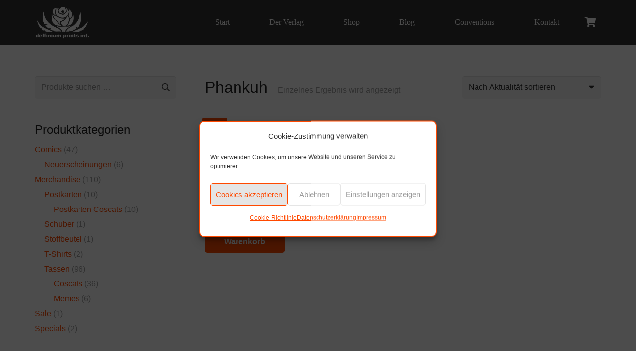

--- FILE ---
content_type: text/html; charset=UTF-8
request_url: https://delfiniumprints.de/produkt-schlagwort/phankuh/
body_size: 19652
content:
<!DOCTYPE HTML>
<html lang="de">
<head>
	<meta charset="UTF-8">
	<title>Phankuh &#8211; Delfinium Prints Intoxicated</title>
<meta name='robots' content='max-image-preview:large' />
	<style>img:is([sizes="auto" i], [sizes^="auto," i]) { contain-intrinsic-size: 3000px 1500px }</style>
	<link rel='dns-prefetch' href='//delfinium-prints.de' />
<meta name="viewport" content="width=device-width, initial-scale=1">
<meta name="SKYPE_TOOLBAR" content="SKYPE_TOOLBAR_PARSER_COMPATIBLE">
<meta name="theme-color" content="#f5f5f5">
<meta property="og:title" content="Phankuh &#8211; Delfinium Prints Intoxicated">
<meta name="description" content="Ein echtes Highlight im Tassenschrank sind unsere ironisch/schwarzhumorigen/abgefahrenen/zum-draus-trinken-geeigneten Tassen! Die feinen Teile liegen perfekt in der Hand. Unter unseren Motiven findet sich etwas für jeden Geschmack und sie eignen sich somit für (fast) alle Gelegenheiten und Geschenkanlässe. Verschenken oder selbst behalten - total wurst; beides ist die richtige Wahl.">
<meta property="og:url" content="https://delfinium-prints.de/produkt-schlagwort/phankuh/">
<meta property="og:locale" content="de_DE">
<meta property="og:site_name" content="Delfinium Prints Intoxicated">
<meta property="og:type" content="website">
<meta property="og:image" content="https://delfinium-prints.de/wp-content/uploads/2019/07/pokuhmon-1_igarmarmuh_klein-1024x455.jpg" itemprop="image">
						<style >.pswp { display: none; }</style>
			<link rel='stylesheet' id='berocket_products_label_style-css' href='https://delfinium-prints.de/wp-content/cache/asset-cleanup/css/item/advanced-product-labels-for-woocommerce__css__frontend-css-va4c99888ea924f730c9b44d01fd678c203b3c385.css' media='all' />
<style id='berocket_products_label_style-inline-css'>

        .berocket_better_labels:before,
        .berocket_better_labels:after {
            clear: both;
            content: " ";
            display: block;
        }
        .berocket_better_labels.berocket_better_labels_image {
            position: absolute!important;
            top: 0px!important;
            bottom: 0px!important;
            left: 0px!important;
            right: 0px!important;
            pointer-events: none;
        }
        .berocket_better_labels.berocket_better_labels_image * {
            pointer-events: none;
        }
        .berocket_better_labels.berocket_better_labels_image img,
        .berocket_better_labels.berocket_better_labels_image .fa,
        .berocket_better_labels.berocket_better_labels_image .berocket_color_label,
        .berocket_better_labels.berocket_better_labels_image .berocket_image_background,
        .berocket_better_labels .berocket_better_labels_line .br_alabel,
        .berocket_better_labels .berocket_better_labels_line .br_alabel span {
            pointer-events: all;
        }
        .berocket_better_labels .berocket_color_label,
        .br_alabel .berocket_color_label {
            width: 100%;
            height: 100%;
            display: block;
        }
        .berocket_better_labels .berocket_better_labels_position_left {
            text-align:left;
            float: left;
            clear: left;
        }
        .berocket_better_labels .berocket_better_labels_position_center {
            text-align:center;
        }
        .berocket_better_labels .berocket_better_labels_position_right {
            text-align:right;
            float: right;
            clear: right;
        }
        .berocket_better_labels.berocket_better_labels_label {
            clear: both
        }
        .berocket_better_labels .berocket_better_labels_line {
            line-height: 1px;
        }
        .berocket_better_labels.berocket_better_labels_label .berocket_better_labels_line {
            clear: none;
        }
        .berocket_better_labels .berocket_better_labels_position_left .berocket_better_labels_line {
            clear: left;
        }
        .berocket_better_labels .berocket_better_labels_position_right .berocket_better_labels_line {
            clear: right;
        }
        .berocket_better_labels .berocket_better_labels_line .br_alabel {
            display: inline-block;
            position: relative;
            top: 0!important;
            left: 0!important;
            right: 0!important;
            line-height: 1px;
        }.berocket_better_labels .berocket_better_labels_position {
                display: flex;
                flex-direction: column;
            }
            .berocket_better_labels .berocket_better_labels_position.berocket_better_labels_position_left {
                align-items: start;
            }
            .berocket_better_labels .berocket_better_labels_position.berocket_better_labels_position_right {
                align-items: end;
            }
            .rtl .berocket_better_labels .berocket_better_labels_position.berocket_better_labels_position_left {
                align-items: end;
            }
            .rtl .berocket_better_labels .berocket_better_labels_position.berocket_better_labels_position_right {
                align-items: start;
            }
            .berocket_better_labels .berocket_better_labels_position.berocket_better_labels_position_center {
                align-items: center;
            }
            .berocket_better_labels .berocket_better_labels_position .berocket_better_labels_inline {
                display: flex;
                align-items: start;
            }
</style>
<style id='classic-theme-styles-inline-css'>
/*! This file is auto-generated */
.wp-block-button__link{color:#fff;background-color:#32373c;border-radius:9999px;box-shadow:none;text-decoration:none;padding:calc(.667em + 2px) calc(1.333em + 2px);font-size:1.125em}.wp-block-file__button{background:#32373c;color:#fff;text-decoration:none}
</style>
<style id='global-styles-inline-css'>
:root{--wp--preset--aspect-ratio--square: 1;--wp--preset--aspect-ratio--4-3: 4/3;--wp--preset--aspect-ratio--3-4: 3/4;--wp--preset--aspect-ratio--3-2: 3/2;--wp--preset--aspect-ratio--2-3: 2/3;--wp--preset--aspect-ratio--16-9: 16/9;--wp--preset--aspect-ratio--9-16: 9/16;--wp--preset--color--black: #000000;--wp--preset--color--cyan-bluish-gray: #abb8c3;--wp--preset--color--white: #ffffff;--wp--preset--color--pale-pink: #f78da7;--wp--preset--color--vivid-red: #cf2e2e;--wp--preset--color--luminous-vivid-orange: #ff6900;--wp--preset--color--luminous-vivid-amber: #fcb900;--wp--preset--color--light-green-cyan: #7bdcb5;--wp--preset--color--vivid-green-cyan: #00d084;--wp--preset--color--pale-cyan-blue: #8ed1fc;--wp--preset--color--vivid-cyan-blue: #0693e3;--wp--preset--color--vivid-purple: #9b51e0;--wp--preset--gradient--vivid-cyan-blue-to-vivid-purple: linear-gradient(135deg,rgba(6,147,227,1) 0%,rgb(155,81,224) 100%);--wp--preset--gradient--light-green-cyan-to-vivid-green-cyan: linear-gradient(135deg,rgb(122,220,180) 0%,rgb(0,208,130) 100%);--wp--preset--gradient--luminous-vivid-amber-to-luminous-vivid-orange: linear-gradient(135deg,rgba(252,185,0,1) 0%,rgba(255,105,0,1) 100%);--wp--preset--gradient--luminous-vivid-orange-to-vivid-red: linear-gradient(135deg,rgba(255,105,0,1) 0%,rgb(207,46,46) 100%);--wp--preset--gradient--very-light-gray-to-cyan-bluish-gray: linear-gradient(135deg,rgb(238,238,238) 0%,rgb(169,184,195) 100%);--wp--preset--gradient--cool-to-warm-spectrum: linear-gradient(135deg,rgb(74,234,220) 0%,rgb(151,120,209) 20%,rgb(207,42,186) 40%,rgb(238,44,130) 60%,rgb(251,105,98) 80%,rgb(254,248,76) 100%);--wp--preset--gradient--blush-light-purple: linear-gradient(135deg,rgb(255,206,236) 0%,rgb(152,150,240) 100%);--wp--preset--gradient--blush-bordeaux: linear-gradient(135deg,rgb(254,205,165) 0%,rgb(254,45,45) 50%,rgb(107,0,62) 100%);--wp--preset--gradient--luminous-dusk: linear-gradient(135deg,rgb(255,203,112) 0%,rgb(199,81,192) 50%,rgb(65,88,208) 100%);--wp--preset--gradient--pale-ocean: linear-gradient(135deg,rgb(255,245,203) 0%,rgb(182,227,212) 50%,rgb(51,167,181) 100%);--wp--preset--gradient--electric-grass: linear-gradient(135deg,rgb(202,248,128) 0%,rgb(113,206,126) 100%);--wp--preset--gradient--midnight: linear-gradient(135deg,rgb(2,3,129) 0%,rgb(40,116,252) 100%);--wp--preset--font-size--small: 13px;--wp--preset--font-size--medium: 20px;--wp--preset--font-size--large: 36px;--wp--preset--font-size--x-large: 42px;--wp--preset--spacing--20: 0.44rem;--wp--preset--spacing--30: 0.67rem;--wp--preset--spacing--40: 1rem;--wp--preset--spacing--50: 1.5rem;--wp--preset--spacing--60: 2.25rem;--wp--preset--spacing--70: 3.38rem;--wp--preset--spacing--80: 5.06rem;--wp--preset--shadow--natural: 6px 6px 9px rgba(0, 0, 0, 0.2);--wp--preset--shadow--deep: 12px 12px 50px rgba(0, 0, 0, 0.4);--wp--preset--shadow--sharp: 6px 6px 0px rgba(0, 0, 0, 0.2);--wp--preset--shadow--outlined: 6px 6px 0px -3px rgba(255, 255, 255, 1), 6px 6px rgba(0, 0, 0, 1);--wp--preset--shadow--crisp: 6px 6px 0px rgba(0, 0, 0, 1);}:where(.is-layout-flex){gap: 0.5em;}:where(.is-layout-grid){gap: 0.5em;}body .is-layout-flex{display: flex;}.is-layout-flex{flex-wrap: wrap;align-items: center;}.is-layout-flex > :is(*, div){margin: 0;}body .is-layout-grid{display: grid;}.is-layout-grid > :is(*, div){margin: 0;}:where(.wp-block-columns.is-layout-flex){gap: 2em;}:where(.wp-block-columns.is-layout-grid){gap: 2em;}:where(.wp-block-post-template.is-layout-flex){gap: 1.25em;}:where(.wp-block-post-template.is-layout-grid){gap: 1.25em;}.has-black-color{color: var(--wp--preset--color--black) !important;}.has-cyan-bluish-gray-color{color: var(--wp--preset--color--cyan-bluish-gray) !important;}.has-white-color{color: var(--wp--preset--color--white) !important;}.has-pale-pink-color{color: var(--wp--preset--color--pale-pink) !important;}.has-vivid-red-color{color: var(--wp--preset--color--vivid-red) !important;}.has-luminous-vivid-orange-color{color: var(--wp--preset--color--luminous-vivid-orange) !important;}.has-luminous-vivid-amber-color{color: var(--wp--preset--color--luminous-vivid-amber) !important;}.has-light-green-cyan-color{color: var(--wp--preset--color--light-green-cyan) !important;}.has-vivid-green-cyan-color{color: var(--wp--preset--color--vivid-green-cyan) !important;}.has-pale-cyan-blue-color{color: var(--wp--preset--color--pale-cyan-blue) !important;}.has-vivid-cyan-blue-color{color: var(--wp--preset--color--vivid-cyan-blue) !important;}.has-vivid-purple-color{color: var(--wp--preset--color--vivid-purple) !important;}.has-black-background-color{background-color: var(--wp--preset--color--black) !important;}.has-cyan-bluish-gray-background-color{background-color: var(--wp--preset--color--cyan-bluish-gray) !important;}.has-white-background-color{background-color: var(--wp--preset--color--white) !important;}.has-pale-pink-background-color{background-color: var(--wp--preset--color--pale-pink) !important;}.has-vivid-red-background-color{background-color: var(--wp--preset--color--vivid-red) !important;}.has-luminous-vivid-orange-background-color{background-color: var(--wp--preset--color--luminous-vivid-orange) !important;}.has-luminous-vivid-amber-background-color{background-color: var(--wp--preset--color--luminous-vivid-amber) !important;}.has-light-green-cyan-background-color{background-color: var(--wp--preset--color--light-green-cyan) !important;}.has-vivid-green-cyan-background-color{background-color: var(--wp--preset--color--vivid-green-cyan) !important;}.has-pale-cyan-blue-background-color{background-color: var(--wp--preset--color--pale-cyan-blue) !important;}.has-vivid-cyan-blue-background-color{background-color: var(--wp--preset--color--vivid-cyan-blue) !important;}.has-vivid-purple-background-color{background-color: var(--wp--preset--color--vivid-purple) !important;}.has-black-border-color{border-color: var(--wp--preset--color--black) !important;}.has-cyan-bluish-gray-border-color{border-color: var(--wp--preset--color--cyan-bluish-gray) !important;}.has-white-border-color{border-color: var(--wp--preset--color--white) !important;}.has-pale-pink-border-color{border-color: var(--wp--preset--color--pale-pink) !important;}.has-vivid-red-border-color{border-color: var(--wp--preset--color--vivid-red) !important;}.has-luminous-vivid-orange-border-color{border-color: var(--wp--preset--color--luminous-vivid-orange) !important;}.has-luminous-vivid-amber-border-color{border-color: var(--wp--preset--color--luminous-vivid-amber) !important;}.has-light-green-cyan-border-color{border-color: var(--wp--preset--color--light-green-cyan) !important;}.has-vivid-green-cyan-border-color{border-color: var(--wp--preset--color--vivid-green-cyan) !important;}.has-pale-cyan-blue-border-color{border-color: var(--wp--preset--color--pale-cyan-blue) !important;}.has-vivid-cyan-blue-border-color{border-color: var(--wp--preset--color--vivid-cyan-blue) !important;}.has-vivid-purple-border-color{border-color: var(--wp--preset--color--vivid-purple) !important;}.has-vivid-cyan-blue-to-vivid-purple-gradient-background{background: var(--wp--preset--gradient--vivid-cyan-blue-to-vivid-purple) !important;}.has-light-green-cyan-to-vivid-green-cyan-gradient-background{background: var(--wp--preset--gradient--light-green-cyan-to-vivid-green-cyan) !important;}.has-luminous-vivid-amber-to-luminous-vivid-orange-gradient-background{background: var(--wp--preset--gradient--luminous-vivid-amber-to-luminous-vivid-orange) !important;}.has-luminous-vivid-orange-to-vivid-red-gradient-background{background: var(--wp--preset--gradient--luminous-vivid-orange-to-vivid-red) !important;}.has-very-light-gray-to-cyan-bluish-gray-gradient-background{background: var(--wp--preset--gradient--very-light-gray-to-cyan-bluish-gray) !important;}.has-cool-to-warm-spectrum-gradient-background{background: var(--wp--preset--gradient--cool-to-warm-spectrum) !important;}.has-blush-light-purple-gradient-background{background: var(--wp--preset--gradient--blush-light-purple) !important;}.has-blush-bordeaux-gradient-background{background: var(--wp--preset--gradient--blush-bordeaux) !important;}.has-luminous-dusk-gradient-background{background: var(--wp--preset--gradient--luminous-dusk) !important;}.has-pale-ocean-gradient-background{background: var(--wp--preset--gradient--pale-ocean) !important;}.has-electric-grass-gradient-background{background: var(--wp--preset--gradient--electric-grass) !important;}.has-midnight-gradient-background{background: var(--wp--preset--gradient--midnight) !important;}.has-small-font-size{font-size: var(--wp--preset--font-size--small) !important;}.has-medium-font-size{font-size: var(--wp--preset--font-size--medium) !important;}.has-large-font-size{font-size: var(--wp--preset--font-size--large) !important;}.has-x-large-font-size{font-size: var(--wp--preset--font-size--x-large) !important;}
:where(.wp-block-post-template.is-layout-flex){gap: 1.25em;}:where(.wp-block-post-template.is-layout-grid){gap: 1.25em;}
:where(.wp-block-columns.is-layout-flex){gap: 2em;}:where(.wp-block-columns.is-layout-grid){gap: 2em;}
:root :where(.wp-block-pullquote){font-size: 1.5em;line-height: 1.6;}
</style>
<style id='woocommerce-inline-inline-css'>
.woocommerce form .form-row .required { visibility: visible; }
</style>
<link rel='stylesheet' id='cmplz-general-css' href='https://delfinium-prints.de/wp-content/plugins/complianz-gdpr/assets/css/cookieblocker.min.css?ver=1768475613' media='all' />
<link rel='stylesheet' id='us-theme-css' href='https://delfinium-prints.de/wp-content/cache/asset-cleanup/css/item/content__uploads__us-assets__delfinium-prints-de-css-vc3763062b6b116aaee6533f765a8ae4fb44091ab.css' media='all' />
<link rel='stylesheet' id='woocommerce-gzd-layout-css' href='https://delfinium-prints.de/wp-content/cache/asset-cleanup/css/item/woocommerce-germanized__build__static__layout-styles-css-v14c48eed372e0da4f7c1b89f8ae35eae0a9ea5ab.css' media='all' />
<style id='woocommerce-gzd-layout-inline-css'>
.woocommerce-checkout .shop_table { background-color: #eeeeee; } .product p.deposit-packaging-type { font-size: 1.25em !important; } p.woocommerce-shipping-destination { display: none; }
</style>
<style id='vcv-globalElementsCss-inline-css'>
.woocommerce .products .product,li.product .type-product{display:flex;flex-flow:column nowrap}.woocommerce-LoopProduct-link{margin-bottom:.8rem}.woocommerce .button.add_to_cart_button,.woocommerce .products .button{font-size:16px;font-style:normal;font-weight:700;line-height:1.2;margin-top:auto;text-transform:none}.us-woo-cart_compact .woocommerce .cart-collaterals,.woocommerce-checkout #order_review{position:relative}@media (min-width:901px){.l-header.pos_fixed~.l-main .woocommerce .cart-collaterals{top:0!important}}.us-woo-cart_compact .woocommerce .cart-collaterals{width:35%}.us-woo-cart_compact .woocommerce .shop_table.cart{width:63%}form.checkout.woocommerce-checkout{max-width:1140px}@media screen and (max-width:600px){form.checkout.woocommerce-checkout{margin:0 auto;padding:60px 1rem 1rem}}@media (min-width:601px) and (max-width:900px){form.checkout.woocommerce-checkout{margin:0 auto;padding:100px 1rem 1rem}}@media (min-width:901px){form.checkout.woocommerce-checkout{margin:0 auto;padding:120px 2.5rem 2.5rem}}@media screen and (max-width:480px){.woocommerce .products .product,.wpb_column.wooproduct{width:50%!important}}a.added_to_cart{display:none!important}h3#order_review_heading{width:100%!important}.w-grid-item.size_1x1>.w-grid-item-h>h2{font-size:1.7rem!important;margin-bottom:1.5rem}.page-template-default article.w-grid-item.size_1x1,.post-template-default.single-post #page-content figure.alignleft{padding-right:1em}.post-template-default.single-post #page-content figure.alignright{padding-left:1em}
</style>
<script src="https://delfinium-prints.de/wp-includes/js/jquery/jquery.min.js?ver=3.7.1" id="jquery-core-js"></script>
<script async src="https://delfinium-prints.de/wp-content/plugins/burst-statistics/assets/js/timeme/timeme.min.js?ver=1768476310" id="burst-timeme-js"></script>
<script id="wc-add-to-cart-js-extra">
var wc_add_to_cart_params = {"ajax_url":"\/wp-admin\/admin-ajax.php","wc_ajax_url":"\/?wc-ajax=%%endpoint%%","i18n_view_cart":"Warenkorb anzeigen","cart_url":"https:\/\/delfinium-prints.de\/warenkorb\/","is_cart":"","cart_redirect_after_add":"no"};
</script>
<script id="woocommerce-js-extra">
var woocommerce_params = {"ajax_url":"\/wp-admin\/admin-ajax.php","wc_ajax_url":"\/?wc-ajax=%%endpoint%%","i18n_password_show":"Passwort anzeigen","i18n_password_hide":"Passwort ausblenden"};
</script>
<script id="wc-gzd-unit-price-observer-queue-js-extra">
var wc_gzd_unit_price_observer_queue_params = {"ajax_url":"\/wp-admin\/admin-ajax.php","wc_ajax_url":"\/?wc-ajax=%%endpoint%%","refresh_unit_price_nonce":"cbd5b03a6f"};
</script>
<script src="https://delfinium-prints.de/wp-content/plugins/woocommerce/assets/js/accounting/accounting.min.js?ver=0.4.2" id="wc-accounting-js"></script>
<script id="wc-gzd-unit-price-observer-js-extra">
var wc_gzd_unit_price_observer_params = {"wrapper":".product","price_selector":{"p.price":{"is_total_price":false,"is_primary_selector":true,"quantity_selector":""}},"replace_price":"1","product_id":"4345","price_decimal_sep":",","price_thousand_sep":".","qty_selector":"input.quantity, input.qty","refresh_on_load":""};
</script>
<script defer='defer' id='wpacu-combined-js-head-group-1' src='https://delfinium-prints.de/wp-content/cache/asset-cleanup/js/head-d6cf5b473d38c2fa603b6d6db0eaa536350f8bd2.js'></script><style>.product .images {position: relative;}</style><noscript><style>.vce-row-container .vcv-lozad {display: none}</style></noscript>			<style>.cmplz-hidden {
					display: none !important;
				}</style>		<script id="us_add_no_touch">
			if ( ! /Android|webOS|iPhone|iPad|iPod|BlackBerry|IEMobile|Opera Mini/i.test( navigator.userAgent ) ) {
				document.documentElement.classList.add( "no-touch" );
			}
		</script>
				<script id="us_color_scheme_switch_class">
			if ( document.cookie.includes( "us_color_scheme_switch_is_on=true" ) ) {
				document.documentElement.classList.add( "us-color-scheme-on" );
			}
		</script>
			<noscript><style>.woocommerce-product-gallery{ opacity: 1 !important; }</style></noscript>
	<style>.recentcomments a{display:inline !important;padding:0 !important;margin:0 !important;}</style>
<link rel="icon" href="https://delfinium-prints.de/wp-content/uploads/2021/01/dp_logo.jpg" sizes="32x32" />
<link rel="icon" href="https://delfinium-prints.de/wp-content/uploads/2021/01/dp_logo.jpg" sizes="192x192" />
<link rel="apple-touch-icon" href="https://delfinium-prints.de/wp-content/uploads/2021/01/dp_logo.jpg" />
<meta name="msapplication-TileImage" content="https://delfinium-prints.de/wp-content/uploads/2021/01/dp_logo.jpg" />
		<style id="wp-custom-css">
			.cd-timeline-item-title {
	font-size: 1.5rem!important;
}		</style>
		<noscript><style> .wpb_animate_when_almost_visible { opacity: 1; }</style></noscript>		<style id="us-icon-fonts">@font-face{font-display:block;font-style:normal;font-family:"fontawesome";font-weight:900;src:url("//delfinium-prints.de/wp-content/themes/Impreza-neu/fonts/fa-solid-900.woff2?ver=8.29") format("woff2")}.fas{font-family:"fontawesome";font-weight:900}@font-face{font-display:block;font-style:normal;font-family:"fontawesome";font-weight:400;src:url("//delfinium-prints.de/wp-content/themes/Impreza-neu/fonts/fa-regular-400.woff2?ver=8.29") format("woff2")}.far{font-family:"fontawesome";font-weight:400}@font-face{font-display:block;font-style:normal;font-family:"fontawesome";font-weight:300;src:url("//delfinium-prints.de/wp-content/themes/Impreza-neu/fonts/fa-light-300.woff2?ver=8.29") format("woff2")}.fal{font-family:"fontawesome";font-weight:300}@font-face{font-display:block;font-style:normal;font-family:"Font Awesome 5 Duotone";font-weight:900;src:url("//delfinium-prints.de/wp-content/themes/Impreza-neu/fonts/fa-duotone-900.woff2?ver=8.29") format("woff2")}.fad{font-family:"Font Awesome 5 Duotone";font-weight:900}.fad{position:relative}.fad:before{position:absolute}.fad:after{opacity:0.4}@font-face{font-display:block;font-style:normal;font-family:"Font Awesome 5 Brands";font-weight:400;src:url("//delfinium-prints.de/wp-content/themes/Impreza-neu/fonts/fa-brands-400.woff2?ver=8.29") format("woff2")}.fab{font-family:"Font Awesome 5 Brands";font-weight:400}@font-face{font-display:block;font-style:normal;font-family:"Material Icons";font-weight:400;src:url("//delfinium-prints.de/wp-content/themes/Impreza-neu/fonts/material-icons.woff2?ver=8.29") format("woff2")}.material-icons{font-family:"Material Icons";font-weight:400}</style>
				<style id="us-current-header-css"> .l-subheader.at_middle,.l-subheader.at_middle .w-dropdown-list,.l-subheader.at_middle .type_mobile .w-nav-list.level_1{background:var(--color-header-middle-bg);color:var(--color-header-middle-text)}.no-touch .l-subheader.at_middle a:hover,.no-touch .l-header.bg_transparent .l-subheader.at_middle .w-dropdown.opened a:hover{color:var(--color-header-middle-text-hover)}.l-header.bg_transparent:not(.sticky) .l-subheader.at_middle{background:var(--color-header-transparent-bg);color:var(--color-header-transparent-text)}.no-touch .l-header.bg_transparent:not(.sticky) .at_middle .w-cart-link:hover,.no-touch .l-header.bg_transparent:not(.sticky) .at_middle .w-text a:hover,.no-touch .l-header.bg_transparent:not(.sticky) .at_middle .w-html a:hover,.no-touch .l-header.bg_transparent:not(.sticky) .at_middle .w-nav>a:hover,.no-touch .l-header.bg_transparent:not(.sticky) .at_middle .w-menu a:hover,.no-touch .l-header.bg_transparent:not(.sticky) .at_middle .w-search>a:hover,.no-touch .l-header.bg_transparent:not(.sticky) .at_middle .w-dropdown a:hover,.no-touch .l-header.bg_transparent:not(.sticky) .at_middle .type_desktop .menu-item.level_1:hover>a{color:var(--color-header-transparent-text-hover)}.header_ver .l-header{background:var(--color-header-middle-bg);color:var(--color-header-middle-text)}@media (min-width:902px){.hidden_for_default{display:none!important}.l-subheader.at_top{display:none}.l-subheader.at_bottom{display:none}.l-header{position:relative;z-index:111;width:100%}.l-subheader{margin:0 auto}.l-subheader.width_full{padding-left:1.5rem;padding-right:1.5rem}.l-subheader-h{display:flex;align-items:center;position:relative;margin:0 auto;max-width:var(--site-content-width,1200px);height:inherit}.w-header-show{display:none}.l-header.pos_fixed{position:fixed;left:0}.l-header.pos_fixed:not(.notransition) .l-subheader{transition-property:transform,background,box-shadow,line-height,height;transition-duration:.3s;transition-timing-function:cubic-bezier(.78,.13,.15,.86)}.headerinpos_bottom.sticky_first_section .l-header.pos_fixed{position:fixed!important}.header_hor .l-header.sticky_auto_hide{transition:transform .3s cubic-bezier(.78,.13,.15,.86) .1s}.header_hor .l-header.sticky_auto_hide.down{transform:translateY(-110%)}.l-header.bg_transparent:not(.sticky) .l-subheader{box-shadow:none!important;background:none}.l-header.bg_transparent~.l-main .l-section.width_full.height_auto:first-of-type>.l-section-h{padding-top:0!important;padding-bottom:0!important}.l-header.pos_static.bg_transparent{position:absolute;left:0}.l-subheader.width_full .l-subheader-h{max-width:none!important}.l-header.shadow_thin .l-subheader.at_middle,.l-header.shadow_thin .l-subheader.at_bottom{box-shadow:0 1px 0 rgba(0,0,0,0.08)}.l-header.shadow_wide .l-subheader.at_middle,.l-header.shadow_wide .l-subheader.at_bottom{box-shadow:0 3px 5px -1px rgba(0,0,0,0.1),0 2px 1px -1px rgba(0,0,0,0.05)}.header_hor .l-subheader-cell>.w-cart{margin-left:0;margin-right:0}:root{--header-height:90px;--header-sticky-height:60px}.l-header:before{content:'90'}.l-header.sticky:before{content:'60'}.l-subheader.at_top{line-height:36px;height:36px}.l-header.sticky .l-subheader.at_top{line-height:0px;height:0px;overflow:hidden}.l-subheader.at_middle{line-height:90px;height:90px}.l-header.sticky .l-subheader.at_middle{line-height:60px;height:60px}.l-subheader.at_bottom{line-height:36px;height:36px}.l-header.sticky .l-subheader.at_bottom{line-height:50px;height:50px}.headerinpos_above .l-header.pos_fixed{overflow:hidden;transition:transform 0.3s;transform:translate3d(0,-100%,0)}.headerinpos_above .l-header.pos_fixed.sticky{overflow:visible;transform:none}.headerinpos_above .l-header.pos_fixed~.l-section>.l-section-h,.headerinpos_above .l-header.pos_fixed~.l-main .l-section:first-of-type>.l-section-h{padding-top:0!important}.headerinpos_below .l-header.pos_fixed:not(.sticky){position:absolute;top:100%}.headerinpos_below .l-header.pos_fixed~.l-main>.l-section:first-of-type>.l-section-h{padding-top:0!important}.headerinpos_below .l-header.pos_fixed~.l-main .l-section.full_height:nth-of-type(2){min-height:100vh}.headerinpos_below .l-header.pos_fixed~.l-main>.l-section:nth-of-type(2)>.l-section-h{padding-top:var(--header-height)}.headerinpos_bottom .l-header.pos_fixed:not(.sticky){position:absolute;top:100vh}.headerinpos_bottom .l-header.pos_fixed~.l-main>.l-section:first-of-type>.l-section-h{padding-top:0!important}.headerinpos_bottom .l-header.pos_fixed~.l-main>.l-section:first-of-type>.l-section-h{padding-bottom:var(--header-height)}.headerinpos_bottom .l-header.pos_fixed.bg_transparent~.l-main .l-section.valign_center:not(.height_auto):first-of-type>.l-section-h{top:calc( var(--header-height) / 2 )}.headerinpos_bottom .l-header.pos_fixed:not(.sticky) .w-cart-dropdown,.headerinpos_bottom .l-header.pos_fixed:not(.sticky) .w-nav.type_desktop .w-nav-list.level_2{bottom:100%;transform-origin:0 100%}.headerinpos_bottom .l-header.pos_fixed:not(.sticky) .w-nav.type_mobile.m_layout_dropdown .w-nav-list.level_1{top:auto;bottom:100%;box-shadow:var(--box-shadow-up)}.headerinpos_bottom .l-header.pos_fixed:not(.sticky) .w-nav.type_desktop .w-nav-list.level_3,.headerinpos_bottom .l-header.pos_fixed:not(.sticky) .w-nav.type_desktop .w-nav-list.level_4{top:auto;bottom:0;transform-origin:0 100%}.headerinpos_bottom .l-header.pos_fixed:not(.sticky) .w-dropdown-list{top:auto;bottom:-0.4em;padding-top:0.4em;padding-bottom:2.4em}.admin-bar .l-header.pos_static.bg_solid~.l-main .l-section.full_height:first-of-type{min-height:calc( 100vh - var(--header-height) - 32px )}.admin-bar .l-header.pos_fixed:not(.sticky_auto_hide)~.l-main .l-section.full_height:not(:first-of-type){min-height:calc( 100vh - var(--header-sticky-height) - 32px )}.admin-bar.headerinpos_below .l-header.pos_fixed~.l-main .l-section.full_height:nth-of-type(2){min-height:calc(100vh - 32px)}}@media (min-width:1025px) and (max-width:901px){.hidden_for_laptops{display:none!important}.l-subheader.at_top{display:none}.l-subheader.at_bottom{display:none}.l-header{position:relative;z-index:111;width:100%}.l-subheader{margin:0 auto}.l-subheader.width_full{padding-left:1.5rem;padding-right:1.5rem}.l-subheader-h{display:flex;align-items:center;position:relative;margin:0 auto;max-width:var(--site-content-width,1200px);height:inherit}.w-header-show{display:none}.l-header.pos_fixed{position:fixed;left:0}.l-header.pos_fixed:not(.notransition) .l-subheader{transition-property:transform,background,box-shadow,line-height,height;transition-duration:.3s;transition-timing-function:cubic-bezier(.78,.13,.15,.86)}.headerinpos_bottom.sticky_first_section .l-header.pos_fixed{position:fixed!important}.header_hor .l-header.sticky_auto_hide{transition:transform .3s cubic-bezier(.78,.13,.15,.86) .1s}.header_hor .l-header.sticky_auto_hide.down{transform:translateY(-110%)}.l-header.bg_transparent:not(.sticky) .l-subheader{box-shadow:none!important;background:none}.l-header.bg_transparent~.l-main .l-section.width_full.height_auto:first-of-type>.l-section-h{padding-top:0!important;padding-bottom:0!important}.l-header.pos_static.bg_transparent{position:absolute;left:0}.l-subheader.width_full .l-subheader-h{max-width:none!important}.l-header.shadow_thin .l-subheader.at_middle,.l-header.shadow_thin .l-subheader.at_bottom{box-shadow:0 1px 0 rgba(0,0,0,0.08)}.l-header.shadow_wide .l-subheader.at_middle,.l-header.shadow_wide .l-subheader.at_bottom{box-shadow:0 3px 5px -1px rgba(0,0,0,0.1),0 2px 1px -1px rgba(0,0,0,0.05)}.header_hor .l-subheader-cell>.w-cart{margin-left:0;margin-right:0}:root{--header-height:90px;--header-sticky-height:60px}.l-header:before{content:'90'}.l-header.sticky:before{content:'60'}.l-subheader.at_top{line-height:36px;height:36px}.l-header.sticky .l-subheader.at_top{line-height:0px;height:0px;overflow:hidden}.l-subheader.at_middle{line-height:90px;height:90px}.l-header.sticky .l-subheader.at_middle{line-height:60px;height:60px}.l-subheader.at_bottom{line-height:36px;height:36px}.l-header.sticky .l-subheader.at_bottom{line-height:50px;height:50px}.headerinpos_above .l-header.pos_fixed{overflow:hidden;transition:transform 0.3s;transform:translate3d(0,-100%,0)}.headerinpos_above .l-header.pos_fixed.sticky{overflow:visible;transform:none}.headerinpos_above .l-header.pos_fixed~.l-section>.l-section-h,.headerinpos_above .l-header.pos_fixed~.l-main .l-section:first-of-type>.l-section-h{padding-top:0!important}.headerinpos_below .l-header.pos_fixed:not(.sticky){position:absolute;top:100%}.headerinpos_below .l-header.pos_fixed~.l-main>.l-section:first-of-type>.l-section-h{padding-top:0!important}.headerinpos_below .l-header.pos_fixed~.l-main .l-section.full_height:nth-of-type(2){min-height:100vh}.headerinpos_below .l-header.pos_fixed~.l-main>.l-section:nth-of-type(2)>.l-section-h{padding-top:var(--header-height)}.headerinpos_bottom .l-header.pos_fixed:not(.sticky){position:absolute;top:100vh}.headerinpos_bottom .l-header.pos_fixed~.l-main>.l-section:first-of-type>.l-section-h{padding-top:0!important}.headerinpos_bottom .l-header.pos_fixed~.l-main>.l-section:first-of-type>.l-section-h{padding-bottom:var(--header-height)}.headerinpos_bottom .l-header.pos_fixed.bg_transparent~.l-main .l-section.valign_center:not(.height_auto):first-of-type>.l-section-h{top:calc( var(--header-height) / 2 )}.headerinpos_bottom .l-header.pos_fixed:not(.sticky) .w-cart-dropdown,.headerinpos_bottom .l-header.pos_fixed:not(.sticky) .w-nav.type_desktop .w-nav-list.level_2{bottom:100%;transform-origin:0 100%}.headerinpos_bottom .l-header.pos_fixed:not(.sticky) .w-nav.type_mobile.m_layout_dropdown .w-nav-list.level_1{top:auto;bottom:100%;box-shadow:var(--box-shadow-up)}.headerinpos_bottom .l-header.pos_fixed:not(.sticky) .w-nav.type_desktop .w-nav-list.level_3,.headerinpos_bottom .l-header.pos_fixed:not(.sticky) .w-nav.type_desktop .w-nav-list.level_4{top:auto;bottom:0;transform-origin:0 100%}.headerinpos_bottom .l-header.pos_fixed:not(.sticky) .w-dropdown-list{top:auto;bottom:-0.4em;padding-top:0.4em;padding-bottom:2.4em}.admin-bar .l-header.pos_static.bg_solid~.l-main .l-section.full_height:first-of-type{min-height:calc( 100vh - var(--header-height) - 32px )}.admin-bar .l-header.pos_fixed:not(.sticky_auto_hide)~.l-main .l-section.full_height:not(:first-of-type){min-height:calc( 100vh - var(--header-sticky-height) - 32px )}.admin-bar.headerinpos_below .l-header.pos_fixed~.l-main .l-section.full_height:nth-of-type(2){min-height:calc(100vh - 32px)}}@media (min-width:601px) and (max-width:1024px){.hidden_for_tablets{display:none!important}.l-subheader.at_top{display:none}.l-subheader.at_bottom{display:none}.l-header{position:relative;z-index:111;width:100%}.l-subheader{margin:0 auto}.l-subheader.width_full{padding-left:1.5rem;padding-right:1.5rem}.l-subheader-h{display:flex;align-items:center;position:relative;margin:0 auto;max-width:var(--site-content-width,1200px);height:inherit}.w-header-show{display:none}.l-header.pos_fixed{position:fixed;left:0}.l-header.pos_fixed:not(.notransition) .l-subheader{transition-property:transform,background,box-shadow,line-height,height;transition-duration:.3s;transition-timing-function:cubic-bezier(.78,.13,.15,.86)}.headerinpos_bottom.sticky_first_section .l-header.pos_fixed{position:fixed!important}.header_hor .l-header.sticky_auto_hide{transition:transform .3s cubic-bezier(.78,.13,.15,.86) .1s}.header_hor .l-header.sticky_auto_hide.down{transform:translateY(-110%)}.l-header.bg_transparent:not(.sticky) .l-subheader{box-shadow:none!important;background:none}.l-header.bg_transparent~.l-main .l-section.width_full.height_auto:first-of-type>.l-section-h{padding-top:0!important;padding-bottom:0!important}.l-header.pos_static.bg_transparent{position:absolute;left:0}.l-subheader.width_full .l-subheader-h{max-width:none!important}.l-header.shadow_thin .l-subheader.at_middle,.l-header.shadow_thin .l-subheader.at_bottom{box-shadow:0 1px 0 rgba(0,0,0,0.08)}.l-header.shadow_wide .l-subheader.at_middle,.l-header.shadow_wide .l-subheader.at_bottom{box-shadow:0 3px 5px -1px rgba(0,0,0,0.1),0 2px 1px -1px rgba(0,0,0,0.05)}.header_hor .l-subheader-cell>.w-cart{margin-left:0;margin-right:0}:root{--header-height:80px;--header-sticky-height:60px}.l-header:before{content:'80'}.l-header.sticky:before{content:'60'}.l-subheader.at_top{line-height:40px;height:40px}.l-header.sticky .l-subheader.at_top{line-height:0px;height:0px;overflow:hidden}.l-subheader.at_middle{line-height:80px;height:80px}.l-header.sticky .l-subheader.at_middle{line-height:60px;height:60px}.l-subheader.at_bottom{line-height:50px;height:50px}.l-header.sticky .l-subheader.at_bottom{line-height:50px;height:50px}}@media (max-width:600px){.hidden_for_mobiles{display:none!important}.l-subheader.at_top{display:none}.l-subheader.at_bottom{display:none}.l-header{position:relative;z-index:111;width:100%}.l-subheader{margin:0 auto}.l-subheader.width_full{padding-left:1.5rem;padding-right:1.5rem}.l-subheader-h{display:flex;align-items:center;position:relative;margin:0 auto;max-width:var(--site-content-width,1200px);height:inherit}.w-header-show{display:none}.l-header.pos_fixed{position:fixed;left:0}.l-header.pos_fixed:not(.notransition) .l-subheader{transition-property:transform,background,box-shadow,line-height,height;transition-duration:.3s;transition-timing-function:cubic-bezier(.78,.13,.15,.86)}.headerinpos_bottom.sticky_first_section .l-header.pos_fixed{position:fixed!important}.header_hor .l-header.sticky_auto_hide{transition:transform .3s cubic-bezier(.78,.13,.15,.86) .1s}.header_hor .l-header.sticky_auto_hide.down{transform:translateY(-110%)}.l-header.bg_transparent:not(.sticky) .l-subheader{box-shadow:none!important;background:none}.l-header.bg_transparent~.l-main .l-section.width_full.height_auto:first-of-type>.l-section-h{padding-top:0!important;padding-bottom:0!important}.l-header.pos_static.bg_transparent{position:absolute;left:0}.l-subheader.width_full .l-subheader-h{max-width:none!important}.l-header.shadow_thin .l-subheader.at_middle,.l-header.shadow_thin .l-subheader.at_bottom{box-shadow:0 1px 0 rgba(0,0,0,0.08)}.l-header.shadow_wide .l-subheader.at_middle,.l-header.shadow_wide .l-subheader.at_bottom{box-shadow:0 3px 5px -1px rgba(0,0,0,0.1),0 2px 1px -1px rgba(0,0,0,0.05)}.header_hor .l-subheader-cell>.w-cart{margin-left:0;margin-right:0}:root{--header-height:60px;--header-sticky-height:50px}.l-header:before{content:'60'}.l-header.sticky:before{content:'50'}.l-subheader.at_top{line-height:40px;height:40px}.l-header.sticky .l-subheader.at_top{line-height:0px;height:0px;overflow:hidden}.l-subheader.at_middle{line-height:60px;height:60px}.l-header.sticky .l-subheader.at_middle{line-height:50px;height:50px}.l-subheader.at_bottom{line-height:50px;height:50px}.l-header.sticky .l-subheader.at_bottom{line-height:50px;height:50px}}@media (min-width:902px){.ush_image_1{height:70px!important}.l-header.sticky .ush_image_1{height:50px!important}}@media (min-width:1025px) and (max-width:901px){.ush_image_1{height:30px!important}.l-header.sticky .ush_image_1{height:30px!important}}@media (min-width:601px) and (max-width:1024px){.ush_image_1{height:40px!important}.l-header.sticky .ush_image_1{height:30px!important}}@media (max-width:600px){.ush_image_1{height:40px!important}.l-header.sticky .ush_image_1{height:20px!important}}.header_hor .ush_menu_1.type_desktop .menu-item.level_1>a:not(.w-btn){padding-left:40px;padding-right:40px}.header_hor .ush_menu_1.type_desktop .menu-item.level_1>a.w-btn{margin-left:40px;margin-right:40px}.header_hor .ush_menu_1.type_desktop.align-edges>.w-nav-list.level_1{margin-left:-40px;margin-right:-40px}.header_ver .ush_menu_1.type_desktop .menu-item.level_1>a:not(.w-btn){padding-top:40px;padding-bottom:40px}.header_ver .ush_menu_1.type_desktop .menu-item.level_1>a.w-btn{margin-top:40px;margin-bottom:40px}.ush_menu_1.type_desktop .menu-item:not(.level_1){font-size:15px}.ush_menu_1.type_mobile .w-nav-anchor.level_1,.ush_menu_1.type_mobile .w-nav-anchor.level_1 + .w-nav-arrow{font-size:16px}.ush_menu_1.type_mobile .w-nav-anchor:not(.level_1),.ush_menu_1.type_mobile .w-nav-anchor:not(.level_1) + .w-nav-arrow{font-size:15px}@media (min-width:902px){.ush_menu_1 .w-nav-icon{font-size:20px}}@media (min-width:1025px) and (max-width:901px){.ush_menu_1 .w-nav-icon{font-size:32px}}@media (min-width:601px) and (max-width:1024px){.ush_menu_1 .w-nav-icon{font-size:20px}}@media (max-width:600px){.ush_menu_1 .w-nav-icon{font-size:20px}}.ush_menu_1 .w-nav-icon>div{border-width:3px}@media screen and (max-width:1022px){.w-nav.ush_menu_1>.w-nav-list.level_1{display:none}.ush_menu_1 .w-nav-control{display:block}}.ush_menu_1 .w-nav-item.level_1>a:not(.w-btn):focus,.no-touch .ush_menu_1 .w-nav-item.level_1.opened>a:not(.w-btn),.no-touch .ush_menu_1 .w-nav-item.level_1:hover>a:not(.w-btn){background:#f5f5f5;color:#ff4900}.ush_menu_1 .w-nav-item.level_1.current-menu-item>a:not(.w-btn),.ush_menu_1 .w-nav-item.level_1.current-menu-ancestor>a:not(.w-btn),.ush_menu_1 .w-nav-item.level_1.current-page-ancestor>a:not(.w-btn){background:#313131;color:#ffffff}.l-header.bg_transparent:not(.sticky) .ush_menu_1.type_desktop .w-nav-item.level_1.current-menu-item>a:not(.w-btn),.l-header.bg_transparent:not(.sticky) .ush_menu_1.type_desktop .w-nav-item.level_1.current-menu-ancestor>a:not(.w-btn),.l-header.bg_transparent:not(.sticky) .ush_menu_1.type_desktop .w-nav-item.level_1.current-page-ancestor>a:not(.w-btn){background:transparent;color:#ffffff}.ush_menu_1 .w-nav-list:not(.level_1){background:#f5f5f5;color:#181818}.no-touch .ush_menu_1 .w-nav-item:not(.level_1)>a:focus,.no-touch .ush_menu_1 .w-nav-item:not(.level_1):hover>a{background:#f5f5f5;color:#ff4900}.ush_menu_1 .w-nav-item:not(.level_1).current-menu-item>a,.ush_menu_1 .w-nav-item:not(.level_1).current-menu-ancestor>a,.ush_menu_1 .w-nav-item:not(.level_1).current-page-ancestor>a{background:#ffffff;color:#ff4900}.ush_search_1 .w-search-form{background:#313131;color:#fff}@media (min-width:902px){.ush_search_1.layout_simple{max-width:0px}.ush_search_1.layout_modern.active{width:0px}.ush_search_1{font-size:18px}}@media (min-width:1025px) and (max-width:901px){.ush_search_1.layout_simple{max-width:250px}.ush_search_1.layout_modern.active{width:250px}.ush_search_1{font-size:24px}}@media (min-width:601px) and (max-width:1024px){.ush_search_1.layout_simple{max-width:}.ush_search_1.layout_modern.active{width:}.ush_search_1{font-size:18px}}@media (max-width:600px){.ush_search_1{font-size:18px}}@media (min-width:902px){.ush_cart_1 .w-cart-link{font-size:20px}}@media (min-width:1025px) and (max-width:901px){.ush_cart_1 .w-cart-link{font-size:24px}}@media (min-width:601px) and (max-width:1024px){.ush_cart_1 .w-cart-link{font-size:20px}}@media (max-width:600px){.ush_cart_1 .w-cart-link{font-size:20px}}.ush_text_1{font-size:26pxpx!important}.ush_socials_1{font-size:0px!important}.ush_menu_1{font-family:Open Sans!important;font-size:16px!important}@media (min-width:601px) and (max-width:1024px){.ush_text_1{font-size:24pxpx!important}.ush_socials_1{font-size:0px!important}}@media (max-width:600px){.ush_text_1{font-size:20pxpx!important}.ush_socials_1{font-size:0px!important}}</style>
		</head>
<body data-cmplz=1 class="archive tax-product_tag term-phankuh term-404 wp-embed-responsive wp-theme-Impreza-neu wp-child-theme-Impreza-child l-body Impreza-neu_8.29 us-core_8.29 header_hor headerinpos_top state_default theme-Impreza-neu vcwb woocommerce woocommerce-page woocommerce-no-js wcz-woocommerce wcz-soldout-style-plain us-woo-cart_compact wpb-js-composer js-comp-ver-7.9 vc_responsive" itemscope itemtype="https://schema.org/WebPage" data-burst_id="404" data-burst_type="tax">

<div class="l-canvas type_wide">
	<header id="page-header" class="l-header pos_fixed shadow_thin bg_solid id_4488" itemscope itemtype="https://schema.org/WPHeader"><div class="l-subheader at_top"><div class="l-subheader-h"><div class="l-subheader-cell at_left"></div><div class="l-subheader-cell at_center"></div><div class="l-subheader-cell at_right"><div class="w-socials ush_socials_1 color_brand shape_square style_default hover_fade"><div class="w-socials-list"></div></div></div></div></div><div class="l-subheader at_middle"><div class="l-subheader-h"><div class="l-subheader-cell at_left"><div class="w-image ush_image_1"><div class="w-image-h"><img width="210" height="130" src="https://delfinium-prints.de/wp-content/uploads/2020/04/dp-logo.png" class="attachment-full size-full" alt="" loading="lazy" decoding="async" /></div></div></div><div class="l-subheader-cell at_center"></div><div class="l-subheader-cell at_right"><nav class="w-nav type_desktop ush_menu_1 height_full dropdown_height m_align_left m_layout_dropdown" itemscope itemtype="https://schema.org/SiteNavigationElement"><a class="w-nav-control" aria-label="Menü" href="#"><div class="w-nav-icon"><div></div></div></a><ul class="w-nav-list level_1 hide_for_mobiles hover_simple"><li id="menu-item-3844" class="menu-item menu-item-type-post_type menu-item-object-page menu-item-home w-nav-item level_1 menu-item-3844"><a class="w-nav-anchor level_1" href="https://delfinium-prints.de/"><span class="w-nav-title">Start</span><span class="w-nav-arrow"></span></a></li><li id="menu-item-3925" class="menu-item menu-item-type-post_type menu-item-object-page menu-item-has-children w-nav-item level_1 menu-item-3925 mobile-drop-by_arrow"><a class="w-nav-anchor level_1" href="https://delfinium-prints.de/verlag/"><span class="w-nav-title">Der Verlag</span><span class="w-nav-arrow"></span></a><ul class="w-nav-list level_2"><li id="menu-item-3927" class="menu-item menu-item-type-post_type menu-item-object-page w-nav-item level_2 menu-item-3927"><a class="w-nav-anchor level_2" href="https://delfinium-prints.de/verlag/das-team/"><span class="w-nav-title">Das Team</span><span class="w-nav-arrow"></span></a></li><li id="menu-item-3929" class="menu-item menu-item-type-post_type menu-item-object-page w-nav-item level_2 menu-item-3929"><a class="w-nav-anchor level_2" href="https://delfinium-prints.de/verlag/die-zeichner/"><span class="w-nav-title">Die Zeichner</span><span class="w-nav-arrow"></span></a></li><li id="menu-item-3928" class="menu-item menu-item-type-post_type menu-item-object-page w-nav-item level_2 menu-item-3928"><a class="w-nav-anchor level_2" href="https://delfinium-prints.de/verlag/die-geschichte/"><span class="w-nav-title">Die Geschichte</span><span class="w-nav-arrow"></span></a></li><li id="menu-item-3926" class="menu-item menu-item-type-post_type menu-item-object-page w-nav-item level_2 menu-item-3926"><a class="w-nav-anchor level_2" href="https://delfinium-prints.de/verlag/bewerbungen/"><span class="w-nav-title">Bewerbungen</span><span class="w-nav-arrow"></span></a></li></ul></li><li id="menu-item-3961" class="menu-item menu-item-type-post_type menu-item-object-page menu-item-has-children w-nav-item level_1 menu-item-3961 mobile-drop-by_arrow"><a class="w-nav-anchor level_1" href="https://delfinium-prints.de/shop/"><span class="w-nav-title">Shop</span><span class="w-nav-arrow"></span></a><ul class="w-nav-list level_2"><li id="menu-item-3964" class="menu-item menu-item-type-post_type menu-item-object-page w-nav-item level_2 menu-item-3964"><a class="w-nav-anchor level_2" href="https://delfinium-prints.de/warenkorb/"><span class="w-nav-title">Warenkorb</span><span class="w-nav-arrow"></span></a></li><li id="menu-item-3963" class="menu-item menu-item-type-post_type menu-item-object-page w-nav-item level_2 menu-item-3963"><a class="w-nav-anchor level_2" href="https://delfinium-prints.de/kasse/"><span class="w-nav-title">Kasse</span><span class="w-nav-arrow"></span></a></li></ul></li><li id="menu-item-4934" class="menu-item menu-item-type-post_type menu-item-object-page w-nav-item level_1 menu-item-4934"><a class="w-nav-anchor level_1" href="https://delfinium-prints.de/blog/"><span class="w-nav-title">Blog</span><span class="w-nav-arrow"></span></a></li><li id="menu-item-3940" class="menu-item menu-item-type-post_type menu-item-object-page w-nav-item level_1 menu-item-3940"><a class="w-nav-anchor level_1" href="https://delfinium-prints.de/conventions/"><span class="w-nav-title">Conventions</span><span class="w-nav-arrow"></span></a></li><li id="menu-item-3942" class="menu-item menu-item-type-post_type menu-item-object-page w-nav-item level_1 menu-item-3942"><a class="w-nav-anchor level_1" href="https://delfinium-prints.de/kontakt/"><span class="w-nav-title">Kontakt</span><span class="w-nav-arrow"></span></a></li><li class="w-nav-close"></li></ul><div class="w-nav-options hidden" onclick='return {&quot;mobileWidth&quot;:1023,&quot;mobileBehavior&quot;:1}'></div></nav><div class="w-cart dropdown_height ush_cart_1 height_full empty"><div class="w-cart-h"><a class="w-cart-link" href="https://delfinium-prints.de/warenkorb/" aria-label="Warenkorb"><span class="w-cart-icon"><i class="fas fa-shopping-cart"></i><span class="w-cart-quantity" style="background:#ff4900;color:#ff4900;"></span></span></a><div class="w-cart-notification"><div><span class="product-name">Produkt</span> wurde deinem Warenkorb hinzugefügt.</div></div><div class="w-cart-dropdown"><div class="widget woocommerce widget_shopping_cart"><div class="widget_shopping_cart_content"></div></div></div></div></div></div></div></div><div class="l-subheader for_hidden hidden"></div></header><main id="page-content" class="l-main"><section class="l-section height_auto for_sidebar at_left"><div class="l-section-h"><div class="l-content"><div class="vc_column-inner"><section id="shop" class="l-section height_medium for_shop"><div class="l-section-h i-cf"><header class="woocommerce-products-header">
			<h1 class="woocommerce-products-header__title page-title">Phankuh</h1>
	
	</header>
<div class="woocommerce-notices-wrapper"></div><p class="woocommerce-result-count" role="alert" aria-relevant="all" >
	Einzelnes Ergebnis wird angezeigt</p>
<form class="woocommerce-ordering" method="get">
		<select
		name="orderby"
		class="orderby"
					aria-label="Shop-Reihenfolge"
			>
					<option value="popularity" >Nach Beliebtheit sortiert</option>
					<option value="date"  selected='selected'>Nach Aktualität sortieren</option>
					<option value="price" >Nach Preis sortieren: aufsteigend</option>
					<option value="price-desc" >Nach Preis sortieren: absteigend</option>
			</select>
	<input type="hidden" name="paged" value="1" />
	</form>
<ul class="products columns-4">
<li class="product type-product post-4345 status-publish first instock product_cat-tassen product_tag-david-fueleki product_tag-def product_tag-deko product_tag-geburtstag product_tag-geschenk product_tag-kaffee product_tag-keramik product_tag-kuh product_tag-milch product_tag-mutter product_tag-muttertag product_tag-niedlich product_tag-phankuh product_tag-pokemon product_tag-studieren-mit-rind product_tag-tasse product_tag-tee product_tag-vater product_tag-vatertag has-post-thumbnail taxable shipping-taxable purchasable product-type-simple has-product-safety-information">
	<a href="https://delfinium-prints.de/produkt/pokuhmon-1-phankuh/" class="woocommerce-LoopProduct-link woocommerce-loop-product__link"><img width="300" height="133" src="https://delfinium-prints.de/wp-content/uploads/2019/07/pokuhmon-1_igarmarmuh_klein-300x133.jpg" class="attachment-woocommerce_thumbnail size-woocommerce_thumbnail" alt="Pokuhmon 2: Phankuh" decoding="async" srcset="https://delfinium-prints.de/wp-content/uploads/2019/07/pokuhmon-1_igarmarmuh_klein-300x133.jpg 300w, https://delfinium-prints.de/wp-content/uploads/2019/07/pokuhmon-1_igarmarmuh_klein-600x267.jpg 600w, https://delfinium-prints.de/wp-content/uploads/2019/07/pokuhmon-1_igarmarmuh_klein-768x341.jpg 768w, https://delfinium-prints.de/wp-content/uploads/2019/07/pokuhmon-1_igarmarmuh_klein-1024x455.jpg 1024w" sizes="(max-width: 300px) 100vw, 300px" /><div class="berocket_better_labels berocket_better_labels_image"><div class="berocket_better_labels_position berocket_better_labels_position_left"><div class="berocket_better_labels_line berocket_better_labels_line_1"><div class="berocket_better_labels_inline berocket_better_labels_inline_1"><div class="br_alabel br_alabel_type_text br_alabel_template_type_css berocket_alabel_id_4846  br_alabel_better_compatibility" style=""><span  style=""><i style="background-color: #ff4900; border-color: #ff4900;" class="template-span-before "></i><i style="background-color: #ff4900; border-color: #ff4900;" class="template-i "></i><i style="background-color: #ff4900; border-color: #ff4900;" class="template-i-before "></i><i style="background-color: #ff4900; border-color: #ff4900;" class="template-i-after "></i><b style="text-align: center;z-index: 100;" class="br-labels-css br-labels-css-1">Tasse</b></span></div></div></div></div></div><h2 class="woocommerce-loop-product__title">Pokuhmon 2: Phankuh</h2>
	<span class="price"><span class="woocommerce-Price-amount amount"><bdi>14,00&nbsp;<span class="woocommerce-Price-currencySymbol">&euro;</span></bdi></span> <small class="woocommerce-price-suffix">inkl. MwSt.</small></span>



</a>
	<p class="wc-gzd-additional-info wc-gzd-additional-info-loop shipping-costs-info">zzgl. Versandkosten</p>


<a href="/produkt-schlagwort/phankuh/?add-to-cart=4345" aria-describedby="woocommerce_loop_add_to_cart_link_describedby_4345" data-quantity="1" class="button product_type_simple add_to_cart_button ajax_add_to_cart" data-product_id="4345" data-product_sku="TS-PMK1" aria-label="In den Warenkorb legen: „Pokuhmon 2: Phankuh“" rel="nofollow" data-success_message="„Pokuhmon 2: Phankuh“ wurde deinem Warenkorb hinzugefügt" role="button"><i class="g-preloader type_1"></i><span class="w-btn-label">In den Warenkorb</span></a>	<span id="woocommerce_loop_add_to_cart_link_describedby_4345" class="screen-reader-text">
			</span>
</li>
</ul>
</div></section></div></div><div class="l-sidebar"><div class="vc_column-inner"><div id="woocommerce_product_search-3" class="widget woocommerce widget_product_search"><form role="search" method="get" class="woocommerce-product-search" action="https://delfinium-prints.de/">
	<label class="screen-reader-text" for="woocommerce-product-search-field-0">Suche nach:</label>
	<input type="search" id="woocommerce-product-search-field-0" class="search-field" placeholder="Produkte suchen …" value="" name="s" />
	<button type="submit" value="Suchen" class="">Suchen</button>
	<input type="hidden" name="post_type" value="product" />
</form>
</div><div id="woocommerce_product_categories-4" class="widget woocommerce widget_product_categories"><h3 class="widgettitle">Produktkategorien</h3><ul class="product-categories"><li class="cat-item cat-item-48 cat-parent"><a href="https://delfinium-prints.de/produkt-kategorie/comics/">Comics</a> <span class="count">(47)</span><ul class='children'>
<li class="cat-item cat-item-55"><a href="https://delfinium-prints.de/produkt-kategorie/comics/neuerscheinungen/">Neuerscheinungen</a> <span class="count">(6)</span></li>
</ul>
</li>
<li class="cat-item cat-item-49 cat-parent"><a href="https://delfinium-prints.de/produkt-kategorie/merchandise/">Merchandise</a> <span class="count">(110)</span><ul class='children'>
<li class="cat-item cat-item-1292 cat-parent"><a href="https://delfinium-prints.de/produkt-kategorie/merchandise/postkarten/">Postkarten</a> <span class="count">(10)</span>	<ul class='children'>
<li class="cat-item cat-item-1293"><a href="https://delfinium-prints.de/produkt-kategorie/merchandise/postkarten/postkarten-coscats/">Postkarten Coscats</a> <span class="count">(10)</span></li>
	</ul>
</li>
<li class="cat-item cat-item-1204"><a href="https://delfinium-prints.de/produkt-kategorie/merchandise/schuber/">Schuber</a> <span class="count">(1)</span></li>
<li class="cat-item cat-item-838"><a href="https://delfinium-prints.de/produkt-kategorie/merchandise/stoffbeutel/">Stoffbeutel</a> <span class="count">(1)</span></li>
<li class="cat-item cat-item-51"><a href="https://delfinium-prints.de/produkt-kategorie/merchandise/t-shirts/">T-Shirts</a> <span class="count">(2)</span></li>
<li class="cat-item cat-item-52 cat-parent"><a href="https://delfinium-prints.de/produkt-kategorie/merchandise/tassen/">Tassen</a> <span class="count">(96)</span>	<ul class='children'>
<li class="cat-item cat-item-519"><a href="https://delfinium-prints.de/produkt-kategorie/merchandise/tassen/coscats/">Coscats</a> <span class="count">(36)</span></li>
<li class="cat-item cat-item-578"><a href="https://delfinium-prints.de/produkt-kategorie/merchandise/tassen/memes/">Memes</a> <span class="count">(6)</span></li>
	</ul>
</li>
</ul>
</li>
<li class="cat-item cat-item-50"><a href="https://delfinium-prints.de/produkt-kategorie/sale/">Sale</a> <span class="count">(1)</span></li>
<li class="cat-item cat-item-840"><a href="https://delfinium-prints.de/produkt-kategorie/specials/">Specials</a> <span class="count">(2)</span></li>
</ul></div><div id="woocommerce_product_tag_cloud-2" class="widget woocommerce widget_product_tag_cloud"><h3 class="widgettitle">Schlagwörter</h3><div class="tagcloud"><a href="https://delfinium-prints.de/produkt-schlagwort/action/" class="tag-cloud-link tag-link-114 tag-link-position-1" style="font-size: 15.56pt;" aria-label="Action (41 Produkte)">Action</a>
<a href="https://delfinium-prints.de/produkt-schlagwort/blut/" class="tag-cloud-link tag-link-115 tag-link-position-2" style="font-size: 8.98pt;" aria-label="Blut (13 Produkte)">Blut</a>
<a href="https://delfinium-prints.de/produkt-schlagwort/buch/" class="tag-cloud-link tag-link-60 tag-link-position-3" style="font-size: 15.56pt;" aria-label="Buch (41 Produkte)">Buch</a>
<a href="https://delfinium-prints.de/produkt-schlagwort/comic/" class="tag-cloud-link tag-link-62 tag-link-position-4" style="font-size: 15.7pt;" aria-label="Comic (42 Produkte)">Comic</a>
<a href="https://delfinium-prints.de/produkt-schlagwort/coscat/" class="tag-cloud-link tag-link-475 tag-link-position-5" style="font-size: 14.72pt;" aria-label="Coscat (35 Produkte)">Coscat</a>
<a href="https://delfinium-prints.de/produkt-schlagwort/coscats/" class="tag-cloud-link tag-link-706 tag-link-position-6" style="font-size: 16.26pt;" aria-label="CosCats (46 Produkte)">CosCats</a>
<a href="https://delfinium-prints.de/produkt-schlagwort/cosplay/" class="tag-cloud-link tag-link-707 tag-link-position-7" style="font-size: 14.86pt;" aria-label="Cosplay (36 Produkte)">Cosplay</a>
<a href="https://delfinium-prints.de/produkt-schlagwort/cute/" class="tag-cloud-link tag-link-686 tag-link-position-8" style="font-size: 11.64pt;" aria-label="cute (21 Produkte)">cute</a>
<a href="https://delfinium-prints.de/produkt-schlagwort/david-fueleki/" class="tag-cloud-link tag-link-612 tag-link-position-9" style="font-size: 21.3pt;" aria-label="David Füleki (106 Produkte)">David Füleki</a>
<a href="https://delfinium-prints.de/produkt-schlagwort/def/" class="tag-cloud-link tag-link-70 tag-link-position-10" style="font-size: 22pt;" aria-label="Def (120 Produkte)">Def</a>
<a href="https://delfinium-prints.de/produkt-schlagwort/deko/" class="tag-cloud-link tag-link-331 tag-link-position-11" style="font-size: 20.74pt;" aria-label="Deko (96 Produkte)">Deko</a>
<a href="https://delfinium-prints.de/produkt-schlagwort/elefantenfriedhof/" class="tag-cloud-link tag-link-259 tag-link-position-12" style="font-size: 9.4pt;" aria-label="Elefantenfriedhof (14 Produkte)">Elefantenfriedhof</a>
<a href="https://delfinium-prints.de/produkt-schlagwort/entoman/" class="tag-cloud-link tag-link-85 tag-link-position-13" style="font-size: 11.92pt;" aria-label="Entoman (22 Produkte)">Entoman</a>
<a href="https://delfinium-prints.de/produkt-schlagwort/fueleki/" class="tag-cloud-link tag-link-542 tag-link-position-14" style="font-size: 11.92pt;" aria-label="Füleki (22 Produkte)">Füleki</a>
<a href="https://delfinium-prints.de/produkt-schlagwort/geburtstag/" class="tag-cloud-link tag-link-329 tag-link-position-15" style="font-size: 20.74pt;" aria-label="Geburtstag (96 Produkte)">Geburtstag</a>
<a href="https://delfinium-prints.de/produkt-schlagwort/geschenk/" class="tag-cloud-link tag-link-324 tag-link-position-16" style="font-size: 21.3pt;" aria-label="Geschenk (106 Produkte)">Geschenk</a>
<a href="https://delfinium-prints.de/produkt-schlagwort/gewalt/" class="tag-cloud-link tag-link-116 tag-link-position-17" style="font-size: 10.52pt;" aria-label="Gewalt (17 Produkte)">Gewalt</a>
<a href="https://delfinium-prints.de/produkt-schlagwort/hugi/" class="tag-cloud-link tag-link-59 tag-link-position-18" style="font-size: 12.62pt;" aria-label="Hugi (25 Produkte)">Hugi</a>
<a href="https://delfinium-prints.de/produkt-schlagwort/humor/" class="tag-cloud-link tag-link-117 tag-link-position-19" style="font-size: 14.44pt;" aria-label="Humor (34 Produkte)">Humor</a>
<a href="https://delfinium-prints.de/produkt-schlagwort/joe/" class="tag-cloud-link tag-link-128 tag-link-position-20" style="font-size: 8pt;" aria-label="Joe (11 Produkte)">Joe</a>
<a href="https://delfinium-prints.de/produkt-schlagwort/kaffee/" class="tag-cloud-link tag-link-332 tag-link-position-21" style="font-size: 20.6pt;" aria-label="Kaffee (95 Produkte)">Kaffee</a>
<a href="https://delfinium-prints.de/produkt-schlagwort/katze/" class="tag-cloud-link tag-link-339 tag-link-position-22" style="font-size: 16.82pt;" aria-label="Katze (50 Produkte)">Katze</a>
<a href="https://delfinium-prints.de/produkt-schlagwort/kawaii/" class="tag-cloud-link tag-link-687 tag-link-position-23" style="font-size: 13.74pt;" aria-label="kawaii (30 Produkte)">kawaii</a>
<a href="https://delfinium-prints.de/produkt-schlagwort/keramik/" class="tag-cloud-link tag-link-330 tag-link-position-24" style="font-size: 20.74pt;" aria-label="Keramik (96 Produkte)">Keramik</a>
<a href="https://delfinium-prints.de/produkt-schlagwort/kuh/" class="tag-cloud-link tag-link-270 tag-link-position-25" style="font-size: 10.8pt;" aria-label="Kuh (18 Produkte)">Kuh</a>
<a href="https://delfinium-prints.de/produkt-schlagwort/liebe/" class="tag-cloud-link tag-link-162 tag-link-position-26" style="font-size: 9.68pt;" aria-label="Liebe (15 Produkte)">Liebe</a>
<a href="https://delfinium-prints.de/produkt-schlagwort/manga/" class="tag-cloud-link tag-link-617 tag-link-position-27" style="font-size: 8pt;" aria-label="Manga (11 Produkte)">Manga</a>
<a href="https://delfinium-prints.de/produkt-schlagwort/marcel-hugenschuett/" class="tag-cloud-link tag-link-667 tag-link-position-28" style="font-size: 8.98pt;" aria-label="Marcel Hugenschütt (13 Produkte)">Marcel Hugenschütt</a>
<a href="https://delfinium-prints.de/produkt-schlagwort/merchandise/" class="tag-cloud-link tag-link-643 tag-link-position-29" style="font-size: 15.98pt;" aria-label="Merchandise (44 Produkte)">Merchandise</a>
<a href="https://delfinium-prints.de/produkt-schlagwort/milch/" class="tag-cloud-link tag-link-333 tag-link-position-30" style="font-size: 20.74pt;" aria-label="Milch (96 Produkte)">Milch</a>
<a href="https://delfinium-prints.de/produkt-schlagwort/mutter/" class="tag-cloud-link tag-link-325 tag-link-position-31" style="font-size: 20.74pt;" aria-label="Mutter (96 Produkte)">Mutter</a>
<a href="https://delfinium-prints.de/produkt-schlagwort/muttertag/" class="tag-cloud-link tag-link-327 tag-link-position-32" style="font-size: 20.74pt;" aria-label="Muttertag (96 Produkte)">Muttertag</a>
<a href="https://delfinium-prints.de/produkt-schlagwort/niedlich/" class="tag-cloud-link tag-link-340 tag-link-position-33" style="font-size: 20.04pt;" aria-label="niedlich (87 Produkte)">niedlich</a>
<a href="https://delfinium-prints.de/produkt-schlagwort/popkultur/" class="tag-cloud-link tag-link-724 tag-link-position-34" style="font-size: 11.08pt;" aria-label="Popkultur (19 Produkte)">Popkultur</a>
<a href="https://delfinium-prints.de/produkt-schlagwort/satire/" class="tag-cloud-link tag-link-119 tag-link-position-35" style="font-size: 10.8pt;" aria-label="Satire (18 Produkte)">Satire</a>
<a href="https://delfinium-prints.de/produkt-schlagwort/schwarzer-humor/" class="tag-cloud-link tag-link-663 tag-link-position-36" style="font-size: 8.42pt;" aria-label="Schwarzer Humor (12 Produkte)">Schwarzer Humor</a>
<a href="https://delfinium-prints.de/produkt-schlagwort/shonen/" class="tag-cloud-link tag-link-616 tag-link-position-37" style="font-size: 9.4pt;" aria-label="Shonen (14 Produkte)">Shonen</a>
<a href="https://delfinium-prints.de/produkt-schlagwort/shonen-manga/" class="tag-cloud-link tag-link-618 tag-link-position-38" style="font-size: 12.2pt;" aria-label="Shonen Manga (23 Produkte)">Shonen Manga</a>
<a href="https://delfinium-prints.de/produkt-schlagwort/studieren-mit-rind/" class="tag-cloud-link tag-link-656 tag-link-position-39" style="font-size: 10.1pt;" aria-label="Studieren mit Rind (16 Produkte)">Studieren mit Rind</a>
<a href="https://delfinium-prints.de/produkt-schlagwort/taschenbuch/" class="tag-cloud-link tag-link-61 tag-link-position-40" style="font-size: 14.3pt;" aria-label="Taschenbuch (33 Produkte)">Taschenbuch</a>
<a href="https://delfinium-prints.de/produkt-schlagwort/tasse/" class="tag-cloud-link tag-link-71 tag-link-position-41" style="font-size: 20.74pt;" aria-label="Tasse (96 Produkte)">Tasse</a>
<a href="https://delfinium-prints.de/produkt-schlagwort/tee/" class="tag-cloud-link tag-link-334 tag-link-position-42" style="font-size: 20.74pt;" aria-label="Tee (96 Produkte)">Tee</a>
<a href="https://delfinium-prints.de/produkt-schlagwort/vater/" class="tag-cloud-link tag-link-326 tag-link-position-43" style="font-size: 20.74pt;" aria-label="Vater (96 Produkte)">Vater</a>
<a href="https://delfinium-prints.de/produkt-schlagwort/vatertag/" class="tag-cloud-link tag-link-328 tag-link-position-44" style="font-size: 20.74pt;" aria-label="Vatertag (96 Produkte)">Vatertag</a>
<a href="https://delfinium-prints.de/produkt-schlagwort/videospiel/" class="tag-cloud-link tag-link-173 tag-link-position-45" style="font-size: 8pt;" aria-label="Videospiel (11 Produkte)">Videospiel</a></div></div></div></div></div></section></main></div>
<footer id="page-footer" class="l-footer" itemscope itemtype="https://schema.org/WPFooter"><section class="l-section wpb_row height_medium color_footer-top"><div class="l-section-h i-cf"><div class="g-cols vc_row via_flex valign_top type_default stacking_default" style="--additional-gap:10px;">
<div class="vc_col-sm-4 wpb_column vc_column_container"><div class="vc_column-inner"><div class="wpb_wrapper">
<div class="wpb_widgetised_column wpb_content_element"><div class="wpb_wrapper"><div id="woocommerce_products-3" class="widget woocommerce widget_products"><h3 class="widgettitle">Neuester Artikel</h3><ul class="product_list_widget"><li>
	
	<a href="https://delfinium-prints.de/produkt/einfach-japanisch/">
		<img width="300" height="424" src="https://delfinium-prints.de/wp-content/uploads/2025/10/einfach-japanisch-cover-not-final-300x424.jpg" class="attachment-woocommerce_thumbnail size-woocommerce_thumbnail" alt="Einfach japanisch" decoding="async" loading="lazy" srcset="https://delfinium-prints.de/wp-content/uploads/2025/10/einfach-japanisch-cover-not-final-300x424.jpg 300w, https://delfinium-prints.de/wp-content/uploads/2025/10/einfach-japanisch-cover-not-final-212x300.jpg 212w, https://delfinium-prints.de/wp-content/uploads/2025/10/einfach-japanisch-cover-not-final-320x453.jpg 320w, https://delfinium-prints.de/wp-content/uploads/2025/10/einfach-japanisch-cover-not-final-480x679.jpg 480w, https://delfinium-prints.de/wp-content/uploads/2025/10/einfach-japanisch-cover-not-final-600x849.jpg 600w, https://delfinium-prints.de/wp-content/uploads/2025/10/einfach-japanisch-cover-not-final.jpg 707w" sizes="auto, (max-width: 300px) 100vw, 300px" />		<span class="product-title">Einfach japanisch</span>
	</a>

				
	<span class="woocommerce-Price-amount amount"><bdi>15,00&nbsp;<span class="woocommerce-Price-currencySymbol">&euro;</span></bdi></span> <small class="woocommerce-price-suffix">inkl. MwSt.</small>


	<p class="wc-gzd-additional-info wc-gzd-additional-info-loop tax-info">inkl. MwSt.</p>


	<p class="wc-gzd-additional-info wc-gzd-additional-info-loop shipping-costs-info">zzgl. Versandkosten</p>


	</li>
</ul></div></div></div>
</div></div></div>
<div class="vc_col-sm-4 wpb_column vc_column_container"><div class="vc_column-inner"><div class="wpb_wrapper">
<div class="wpb_widgetised_column wpb_content_element"><div class="wpb_wrapper"><div id="block-2" class="widget widget_block">
<div class="wp-block-columns is-layout-flex wp-container-core-columns-is-layout-9d6595d7 wp-block-columns-is-layout-flex">
<div class="wp-block-column is-layout-flow wp-block-column-is-layout-flow" style="flex-basis:100%">
<div class="wp-block-group"><div class="wp-block-group__inner-container is-layout-flow wp-block-group-is-layout-flow"><div class="widget widget_us_blog"><h3 class="widgettitle">Letzte Blogeinträge</h3><div class="w-grid type_grid layout_blog_2" id="us_grid_1" style="--gap:1rem;" data-filterable="true"><style>.layout_blog_2 .w-grid-item-h{}.layout_blog_2 .usg_post_title_1{font-size:1rem!important}.layout_blog_2 .usg_post_date_1{color:var(--color-content-faded)!important;font-size:0.8rem!important}</style><div class="w-grid-list">	<article class="w-grid-item post-5756 post type-post status-publish format-standard has-post-thumbnail hentry category-blog category-blog-david-fueleki tag-award tag-comic-solidarity tag-comic-wettbewerb tag-comics-mehr tag-david-fueleki tag-def tag-ginco tag-ginco-award tag-oozyte" data-id="5756">
		<div class="w-grid-item-h">
						<h2 class="w-post-elm post_title usg_post_title_1 entry-title color_link_inherit"><a href="https://delfinium-prints.de/david-fueleki-erhaelt-ginco-award-fuer-oozyte/">David Füleki erhält GINCO Award für „Oozyte“!</a></h2><time class="w-post-elm post_date usg_post_date_1 has_text_color entry-date published" datetime="2025-10-14T11:29:53+02:00" title="14 Oktober 2025 um 11:29:53 Europe/Berlin Uhr">14. Oktober 2025</time>		</div>
			</article>
	<article class="w-grid-item post-5707 post type-post status-publish format-standard has-post-thumbnail hentry category-blog tag-comic-park tag-comic-park-erfurt tag-convention tag-david-fueleki tag-def tag-delfinium-prints tag-ega-park tag-entoman tag-erfurt tag-hugi tag-manga tag-marcel-hugenschuett tag-matthias tag-suessmonster" data-id="5707">
		<div class="w-grid-item-h">
						<h2 class="w-post-elm post_title usg_post_title_1 entry-title color_link_inherit"><a href="https://delfinium-prints.de/delfinium-prints-auf-dem-comic-park-erfurt-mit-hugi-und-def/">Delfinium Prints auf dem Comic Park Erfurt &#8211; mit Hugi und Def</a></h2><time class="w-post-elm post_date usg_post_date_1 has_text_color entry-date published" datetime="2025-05-15T09:53:14+02:00" title="15 Mai 2025 um 09:53:14 Europe/Berlin Uhr">15. Mai 2025</time>		</div>
			</article>
	<article class="w-grid-item post-5646 post type-post status-publish format-standard has-post-thumbnail hentry category-blog tag-1280 tag-amikoverse-heroes tag-david-fueleki tag-def tag-delfinium-prints tag-doujinshi tag-entoman tag-horror tag-hugi tag-leipzig tag-leipziger-buchmesse tag-magical-familiars tag-manga tag-manga-comic-con tag-marcel-hugenschuett tag-yunuyei" data-id="5646">
		<div class="w-grid-item-h">
						<h2 class="w-post-elm post_title usg_post_title_1 entry-title color_link_inherit"><a href="https://delfinium-prints.de/suessmonster-und-entoman-amikoverse-heroes-unsere-neuerscheinungen-zur-leipziger-buchmesse-2025/">„Süßmonster“ und „Entoman: Amikoverse Heroes“ &#8211; unsere Neuerscheinungen zur Leipziger Buchmesse 2025</a></h2><time class="w-post-elm post_date usg_post_date_1 has_text_color entry-date published" datetime="2025-03-26T10:44:08+01:00" title="26 März 2025 um 10:44:08 Europe/Berlin Uhr">26. März 2025</time>		</div>
			</article>
</div><div class="w-grid-preloader">	<div class="g-preloader type_1">
		<div></div>
	</div>
	</div>	<div class="w-grid-json hidden" onclick='return {&quot;action&quot;:&quot;us_ajax_grid&quot;,&quot;infinite_scroll&quot;:0,&quot;max_num_pages&quot;:10,&quot;pagination&quot;:&quot;none&quot;,&quot;template_vars&quot;:{&quot;columns&quot;:1,&quot;exclude_items&quot;:&quot;none&quot;,&quot;img_size&quot;:&quot;default&quot;,&quot;ignore_items_size&quot;:1,&quot;items_layout&quot;:&quot;blog_2&quot;,&quot;items_offset&quot;:&quot;1&quot;,&quot;load_animation&quot;:&quot;none&quot;,&quot;overriding_link&quot;:&quot;{\&quot;url\&quot;:\&quot;\&quot;}&quot;,&quot;post_id&quot;:0,&quot;query_args&quot;:{&quot;post_type&quot;:&quot;post&quot;,&quot;post_status&quot;:[&quot;publish&quot;],&quot;orderby&quot;:{&quot;date&quot;:&quot;DESC&quot;},&quot;posts_per_page&quot;:3},&quot;orderby_query_args&quot;:[],&quot;type&quot;:&quot;grid&quot;,&quot;us_grid_post_type&quot;:null,&quot;us_grid_ajax_index&quot;:1,&quot;us_grid_filter_query_string&quot;:null,&quot;us_grid_index&quot;:1,&quot;page_args&quot;:{&quot;page_type&quot;:&quot;archive&quot;,&quot;taxonomy_type&quot;:&quot;product_tag&quot;}}}'></div>
	</div></div></div></div>
</div>
</div>
</div></div></div>
</div></div></div>
<div class="vc_col-sm-4 wpb_column vc_column_container"><div class="vc_column-inner"><div class="wpb_wrapper">
<div class="wpb_widgetised_column wpb_content_element"><div class="wpb_wrapper"><div id="us_contacts-3" class="widget widget_us_contacts"><h3 class="widgettitle">Kontakt</h3><div class="w-contacts"><div class="w-contacts-list"><div class="w-contacts-item for_address"><span class="w-contacts-item-value">Philippstraße 5<br> 
09130 Chemnitz</span></div><div class="w-contacts-item for_email"><span class="w-contacts-item-value"><a href="mailto:kontakt@delfiniumprints.de">kontakt@delfiniumprints.de</a></span></div></div></div></div><div id="us_socials-3" class="widget widget_us_socials"><h3 class="widgettitle">Social Media</h3><div class="w-socials color_ shape_rounded style_outlined hover_fade" style="--gap:0.1em;font-size:medium"><div class="w-socials-list"><div class="w-socials-item facebook"><a target="_blank" rel="nofollow" href="https://www.facebook.com/DelfiniumPrints" class="w-socials-item-link" title="Facebook" aria-label="Facebook"><span class="w-socials-item-link-hover"></span><i class="fab fa-facebook"></i></a><div class="w-socials-item-popup"><span>Facebook</span></div></div><div class="w-socials-item twitter"><a target="_blank" rel="nofollow" href="https://twitter.com/delfiniumprints" class="w-socials-item-link" title="Twitter" aria-label="Twitter"><span class="w-socials-item-link-hover"></span><i class="fab fa-x-twitter"><svg style="width:1em; margin-bottom:-.1em;" xmlns="http://www.w3.org/2000/svg" viewBox="0 0 512 512"><path fill="currentColor" d="M389.2 48h70.6L305.6 224.2 487 464H345L233.7 318.6 106.5 464H35.8L200.7 275.5 26.8 48H172.4L272.9 180.9 389.2 48zM364.4 421.8h39.1L151.1 88h-42L364.4 421.8z"/></svg></i></a><div class="w-socials-item-popup"><span>Twitter</span></div></div><div class="w-socials-item youtube"><a target="_blank" rel="nofollow" href="https://www.youtube.com/channel/UCl06yFEbXXWJ6Z4X0tNufMA" class="w-socials-item-link" title="YouTube" aria-label="YouTube"><span class="w-socials-item-link-hover"></span><i class="fab fa-youtube"></i></a><div class="w-socials-item-popup"><span>YouTube</span></div></div></div></div></div></div></div>
</div></div></div>
</div></div></section>
<section class="l-section wpb_row align_center_xs height_small color_footer-bottom"><div class="l-section-h i-cf"><div class="g-cols vc_row via_flex valign_top type_default stacking_default">
<div class="vc_col-sm-6 wpb_column vc_column_container"><div class="vc_column-inner"><div class="wpb_wrapper">
<div class="wpb_text_column"><div class="wpb_wrapper"><p> © 2020 Alle Rechte vorbehalten.</p>
</div></div>
</div></div></div>
<div class="vc_col-sm-6 wpb_column vc_column_container"><div class="vc_column-inner"><div class="wpb_wrapper">
<nav class="w-menu layout_hor style_links align_right us_menu_1" style="--main-gap:1.5rem;--main-ver-indent:0.8em;--main-hor-indent:0.8em;"><ul id="menu-impreza-footer-menu" class="menu"><li id="menu-item-3853" class="menu-item menu-item-type-post_type menu-item-object-page menu-item-3853"><a href="https://delfinium-prints.de/agb/">AGB</a></li><li id="menu-item-4753" class="menu-item menu-item-type-post_type menu-item-object-page menu-item-privacy-policy menu-item-4753"><a rel="privacy-policy" href="https://delfinium-prints.de/agb/datenschutzerklaerung/">Datenschutzerklärung</a></li><li id="menu-item-3846" class="menu-item menu-item-type-post_type menu-item-object-page menu-item-3846"><a href="https://delfinium-prints.de/agb/impressum/">Impressum</a></li><li id="menu-item-4734" class="menu-item menu-item-type-post_type menu-item-object-page menu-item-4734"><a href="https://delfinium-prints.de/agb/cookie-richtlinie-eu/">Cookie-Richtlinie (EU)</a></li></ul><style>@media ( max-width:600px ){.us_menu_1 .menu{display:block!important}.us_menu_1 .menu>li{margin:0 0 var(--main-gap,1.5rem)!important}}</style></nav>
</div></div></div>
</div></div></section>
</footer><a class="w-toplink pos_right" href="#" title="Zurück nach oben" aria-label="Zurück nach oben" role="button"><i class="material-icons">keyboard_arrow_up</i></a>	<button id="w-header-show" class="w-header-show" aria-label="Menü"><span>Menü</span></button>
	<div class="w-header-overlay"></div>
		<script>
		// Store some global theme options used in JS
		window.$us = window.$us || {};
		$us.canvasOptions = ( $us.canvasOptions || {} );
		$us.canvasOptions.disableEffectsWidth = 900;
		$us.canvasOptions.columnsStackingWidth = 768;
		$us.canvasOptions.backToTopDisplay = 100;
		$us.canvasOptions.scrollDuration = 1000;

		$us.langOptions = ( $us.langOptions || {} );
		$us.langOptions.magnificPopup = ( $us.langOptions.magnificPopup || {} );
		$us.langOptions.magnificPopup.tPrev = 'Zurück (linke Cursortaste)';
		$us.langOptions.magnificPopup.tNext = 'Weiter (rechte Cursortaste)';
		$us.langOptions.magnificPopup.tCounter = '%curr% von %total%';

		$us.navOptions = ( $us.navOptions || {} );
		$us.navOptions.mobileWidth = 900;
		$us.navOptions.togglable = true;
		$us.ajaxUrl = 'https://delfinium-prints.de/wp-admin/admin-ajax.php';
		$us.templateDirectoryUri = '//delfinium-prints.de/wp-content/themes/Impreza-neu';
		$us.responsiveBreakpoints = {"default":0,"laptops":1280,"tablets":1024,"mobiles":600};
		$us.userFavoritePostIds = '';
	</script>
	<script id="us-header-settings">if ( window.$us === undefined ) window.$us = {};$us.headerSettings = {"default":{"options":{"breakpoint":"900px","orientation":"hor","sticky":true,"sticky_auto_hide":false,"scroll_breakpoint":"100px","transparent":"0","width":"300px","elm_align":"center","shadow":"thin","top_show":"0","top_height":"36px","top_sticky_height":"0px","top_fullwidth":"0","top_centering":"","middle_height":"90px","middle_sticky_height":"60px","middle_fullwidth":"0","middle_centering":"","elm_valign":"top","bg_img":"","bg_img_wrapper_start":"","bg_img_size":"cover","bg_img_repeat":"repeat","bg_img_position":"top left","bg_img_attachment":"1","bg_img_wrapper_end":"","bottom_show":"","bottom_height":"36px","bottom_sticky_height":"50px","bottom_fullwidth":"0","bottom_centering":"","top_transparent_text_hover_color":"_header_transparent_text_hover","bottom_bg_color":"#282828","bottom_text_hover_color":"#ffffff","bottom_text_color":"#ffffff"},"layout":{"top_left":[],"top_center":[],"top_right":["socials:1"],"middle_left":["image:1"],"middle_center":[],"middle_right":["menu:1","cart:1"],"bottom_left":[],"bottom_center":[],"bottom_right":[],"hidden":["text:1","text:2","text:3","search:1"]}},"tablets":{"options":{"breakpoint":"901","orientation":"hor","sticky":true,"sticky_auto_hide":false,"scroll_breakpoint":"100px","transparent":"","width":"300px","elm_align":"center","shadow":"thin","top_show":"0","top_height":"40px","top_sticky_height":"0px","top_fullwidth":"","top_centering":"","middle_height":"80px","middle_sticky_height":"60px","middle_fullwidth":"","middle_centering":"","elm_valign":"top","bg_img":"","bg_img_wrapper_start":"","bg_img_size":"cover","bg_img_repeat":"repeat","bg_img_position":"top left","bg_img_attachment":"1","bg_img_wrapper_end":"","bottom_show":"","bottom_height":"50px","bottom_sticky_height":"50px","bottom_fullwidth":"","bottom_centering":""},"layout":{"top_left":[],"top_center":[],"top_right":["socials:1"],"middle_left":["image:1"],"middle_center":[],"middle_right":["menu:1","cart:1"],"bottom_left":[],"bottom_center":[],"bottom_right":[],"hidden":["text:1","text:2","text:3","search:1"]}},"mobiles":{"options":{"breakpoint":"601","orientation":"hor","sticky":false,"sticky_auto_hide":false,"scroll_breakpoint":"50px","transparent":"","width":"300px","elm_align":"center","shadow":"thin","top_show":"","top_height":"40px","top_sticky_height":"0px","top_fullwidth":"","top_centering":"","middle_height":"60px","middle_sticky_height":"50px","middle_fullwidth":"","middle_centering":"","elm_valign":"top","bg_img":"","bg_img_wrapper_start":"","bg_img_size":"cover","bg_img_repeat":"repeat","bg_img_position":"top left","bg_img_attachment":"1","bg_img_wrapper_end":"","bottom_show":"","bottom_height":"50px","bottom_sticky_height":"50px","bottom_fullwidth":"","bottom_centering":""},"layout":{"top_left":[],"top_center":[],"top_right":["socials:1"],"middle_left":["image:1"],"middle_center":[],"middle_right":["menu:1","cart:1"],"bottom_left":[],"bottom_center":[],"bottom_right":[],"hidden":["text:1","text:2","text:3","search:1"]}},"header_id":4488,"laptops":{"options":{"breakpoint":"901","orientation":"hor","sticky":true,"sticky_auto_hide":false,"scroll_breakpoint":"100px","transparent":"0","width":"300px","elm_align":"center","shadow":"thin","top_show":"0","top_height":"36px","top_sticky_height":"0px","top_fullwidth":"0","top_centering":"","middle_height":"90px","middle_sticky_height":"60px","middle_fullwidth":"0","middle_centering":"","elm_valign":"top","bg_img":"","bg_img_wrapper_start":"","bg_img_size":"cover","bg_img_repeat":"repeat","bg_img_position":"top left","bg_img_attachment":"1","bg_img_wrapper_end":"","bottom_show":"","bottom_height":"36px","bottom_sticky_height":"50px","bottom_fullwidth":"0","bottom_centering":"","custom_breakpoint":1},"layout":{"top_left":[],"top_center":[],"top_right":["socials:1"],"middle_left":["image:1"],"middle_center":[],"middle_right":["menu:1","cart:1"],"bottom_left":[],"bottom_center":[],"bottom_right":[],"hidden":["text:1","text:2","text:3","search:1"]}}};</script><style>.br_alabel .br_tooltip{display:none;}
                .br_alabel.berocket_alabel_id_4847 > span {
                color: white;display: flex;position: relative;right: 0;text-align: center;
                }
                .br_alabel.berocket_alabel_id_4847 > span b {
                text-align: center;z-index: 100;
                }
                .br_alabel.berocket_alabel_id_4847 > span i.template-i-before {
                display: block;height: 0;position: absolute;width: 0;
                }
                .br_alabel.berocket_alabel_id_4847 > span i.template-i {
                background-color: transparent;display: block;line-height: 30px;position: absolute;z-index: 99;
                }
                .br_alabel.berocket_alabel_id_4847 > span i.template-i-after {
                display: block;height: 0;position: absolute;width: 0;
                }
                .br_alabel.berocket_alabel_id_4847 > span i.template-span-before {
                display: block;height: 0;position: absolute;width: 0;
                }div.br_alabel.berocket_alabel_id_4847{top:-10px;left:-10px;z-index:1;}div.br_alabel.berocket_alabel_id_4847 > span{height: 25px;width: 50px;background-color:#ff4900;color:#ffffff;border-radius:3px;line-height:1.2em;font-size:14px;padding-left: 0px; padding-right: 0px; padding-top: 0px; padding-bottom: 0px; margin-left: -5px; margin-right: 0px; margin-top: -5px; margin-bottom: 0px; }
                .br_alabel.berocket_alabel_id_5087 > span {
                color: white;display: flex;position: relative;right: 0;text-align: center;
                }
                .br_alabel.berocket_alabel_id_5087 > span b {
                text-align: center;z-index: 100;
                }
                .br_alabel.berocket_alabel_id_5087 > span i.template-i-before {
                display: block;height: 0;position: absolute;width: 0;
                }
                .br_alabel.berocket_alabel_id_5087 > span i.template-i {
                background-color: transparent;display: block;line-height: 30px;position: absolute;z-index: 99;
                }
                .br_alabel.berocket_alabel_id_5087 > span i.template-i-after {
                display: block;height: 0;position: absolute;width: 0;
                }
                .br_alabel.berocket_alabel_id_5087 > span i.template-span-before {
                display: block;height: 0;position: absolute;width: 0;
                }div.br_alabel.berocket_alabel_id_5087{top:-10px;left:-10px;z-index:1;}div.br_alabel.berocket_alabel_id_5087 > span{height: 25px;width: 50px;background-color:#ff4900;color:#ffffff;border-radius:3px;line-height:1.2em;font-size:14px;padding-left: 0px; padding-right: 0px; padding-top: 0px; padding-bottom: 0px; margin-left: -5px; margin-right: 0px; margin-top: -5px; margin-bottom: 0px; }
                .br_alabel.berocket_alabel_id_4846 > span {
                color: white;display: flex;position: relative;right: 0;text-align: center;
                }
                .br_alabel.berocket_alabel_id_4846 > span b {
                text-align: center;z-index: 100;
                }
                .br_alabel.berocket_alabel_id_4846 > span i.template-i-before {
                display: block;height: 0;position: absolute;width: 0;
                }
                .br_alabel.berocket_alabel_id_4846 > span i.template-i {
                background-color: transparent;display: block;line-height: 30px;position: absolute;z-index: 99;
                }
                .br_alabel.berocket_alabel_id_4846 > span i.template-i-after {
                display: block;height: 0;position: absolute;width: 0;
                }
                .br_alabel.berocket_alabel_id_4846 > span i.template-span-before {
                display: block;height: 0;position: absolute;width: 0;
                }div.br_alabel.berocket_alabel_id_4846{top:-10px;left:-10px;z-index:1;}div.br_alabel.berocket_alabel_id_4846 > span{height: 25px;width: 50px;background-color:#ff4900;color:#ffffff;border-radius:3px;line-height:1.2em;font-size:14px;padding-left: 0px; padding-right: 0px; padding-top: 0px; padding-bottom: 0px; margin-left: -5px; margin-right: 0px; margin-top: -5px; margin-bottom: 0px; }
                .br_alabel.berocket_alabel_id_4849 > span {
                color: white;display: flex;position: relative;right: 0;text-align: center;
                }
                .br_alabel.berocket_alabel_id_4849 > span b {
                text-align: center;z-index: 100;
                }
                .br_alabel.berocket_alabel_id_4849 > span i.template-i-before {
                display: block;height: 0;position: absolute;width: 0;
                }
                .br_alabel.berocket_alabel_id_4849 > span i.template-i {
                background-color: transparent;display: block;line-height: 30px;position: absolute;z-index: 99;
                }
                .br_alabel.berocket_alabel_id_4849 > span i.template-i-after {
                display: block;height: 0;position: absolute;width: 0;
                }
                .br_alabel.berocket_alabel_id_4849 > span i.template-span-before {
                display: block;height: 0;position: absolute;width: 0;
                }div.br_alabel.berocket_alabel_id_4849{top:-10px;right:-10px;z-index:2;}div.br_alabel.berocket_alabel_id_4849 > span{height: 50px;width: 50px;background-color:#e95095;color:#ffffff;line-height:1.2em;font-size:14px;padding-left: 0px; padding-right: 0px; padding-top: 0px; padding-bottom: 0px; margin-left: -10px; margin-right: -10px; margin-top: -10px; margin-bottom: -10px; }
                .br_alabel.berocket_alabel_id_4848 > span {
                color: white;display: flex;position: relative;right: 0;text-align: center;
                }
                .br_alabel.berocket_alabel_id_4848 > span b {
                text-align: center;z-index: 100;
                }
                .br_alabel.berocket_alabel_id_4848 > span i.template-i-before {
                display: block;height: 0;position: absolute;width: 0;
                }
                .br_alabel.berocket_alabel_id_4848 > span i.template-i {
                background-color: transparent;display: block;line-height: 30px;position: absolute;z-index: 99;
                }
                .br_alabel.berocket_alabel_id_4848 > span i.template-i-after {
                display: block;height: 0;position: absolute;width: 0;
                }
                .br_alabel.berocket_alabel_id_4848 > span i.template-span-before {
                display: block;height: 0;position: absolute;width: 0;
                }div.br_alabel.berocket_alabel_id_4848{top:-10px;right:-10px;z-index:2;}div.br_alabel.berocket_alabel_id_4848 > span{height: 50px;width: 50px;background-color:#e95095;color:#000000;border-radius:50%;line-height:1.2em;font-size:14px;padding-left: 0px; padding-right: 0px; padding-top: 0px; padding-bottom: 0px; margin-left: -10px; margin-right: -10px; margin-top: -10px; margin-bottom: -10px; }</style>	<p class="footer-info vat-info">Alle Preise inkl. der gesetzlichen MwSt.</p>
<script type="speculationrules">
{"prefetch":[{"source":"document","where":{"and":[{"href_matches":"\/*"},{"not":{"href_matches":["\/wp-*.php","\/wp-admin\/*","\/wp-content\/uploads\/*","\/wp-content\/*","\/wp-content\/plugins\/*","\/wp-content\/themes\/Impreza-child\/*","\/wp-content\/themes\/Impreza-neu\/*","\/*\\?(.+)"]}},{"not":{"selector_matches":"a[rel~=\"nofollow\"]"}},{"not":{"selector_matches":".no-prefetch, .no-prefetch a"}}]},"eagerness":"conservative"}]}
</script>


<div id="cmplz-cookiebanner-container"><div class="cmplz-cookiebanner cmplz-hidden banner-1 cookies optin cmplz-center cmplz-categories-type-view-preferences" aria-modal="true" data-nosnippet="true" role="dialog" aria-live="polite" aria-labelledby="cmplz-header-1-optin" aria-describedby="cmplz-message-1-optin">
	<div class="cmplz-header">
		<div class="cmplz-logo"></div>
		<div class="cmplz-title" id="cmplz-header-1-optin">Cookie-Zustimmung verwalten</div>
		<div class="cmplz-close" tabindex="0" role="button" aria-label="Dialog schließen">
			<svg aria-hidden="true" focusable="false" data-prefix="fas" data-icon="times" class="svg-inline--fa fa-times fa-w-11" role="img" xmlns="http://www.w3.org/2000/svg" viewBox="0 0 352 512"><path fill="currentColor" d="M242.72 256l100.07-100.07c12.28-12.28 12.28-32.19 0-44.48l-22.24-22.24c-12.28-12.28-32.19-12.28-44.48 0L176 189.28 75.93 89.21c-12.28-12.28-32.19-12.28-44.48 0L9.21 111.45c-12.28 12.28-12.28 32.19 0 44.48L109.28 256 9.21 356.07c-12.28 12.28-12.28 32.19 0 44.48l22.24 22.24c12.28 12.28 32.2 12.28 44.48 0L176 322.72l100.07 100.07c12.28 12.28 32.2 12.28 44.48 0l22.24-22.24c12.28-12.28 12.28-32.19 0-44.48L242.72 256z"></path></svg>
		</div>
	</div>

	<div class="cmplz-divider cmplz-divider-header"></div>
	<div class="cmplz-body">
		<div class="cmplz-message" id="cmplz-message-1-optin">Wir verwenden Cookies, um unsere Website und unseren Service zu optimieren.</div>
		
		<div class="cmplz-categories">
			<details class="cmplz-category cmplz-functional" >
				<summary>
						<span class="cmplz-category-header">
							<span class="cmplz-category-title">Funktional</span>
							<span class='cmplz-always-active'>
								<span class="cmplz-banner-checkbox">
									<input type="checkbox"
										   id="cmplz-functional-optin"
										   data-category="cmplz_functional"
										   class="cmplz-consent-checkbox cmplz-functional"
										   size="40"
										   value="1"/>
									<label class="cmplz-label" for="cmplz-functional-optin"><span class="screen-reader-text">Funktional</span></label>
								</span>
								Immer aktiv							</span>
							<span class="cmplz-icon cmplz-open">
								<svg xmlns="http://www.w3.org/2000/svg" viewBox="0 0 448 512"  height="18" ><path d="M224 416c-8.188 0-16.38-3.125-22.62-9.375l-192-192c-12.5-12.5-12.5-32.75 0-45.25s32.75-12.5 45.25 0L224 338.8l169.4-169.4c12.5-12.5 32.75-12.5 45.25 0s12.5 32.75 0 45.25l-192 192C240.4 412.9 232.2 416 224 416z"/></svg>
							</span>
						</span>
				</summary>
				<div class="cmplz-description">
					<span class="cmplz-description-functional">Die technische Speicherung oder der Zugang ist unbedingt erforderlich für den rechtmäßigen Zweck, die Nutzung eines bestimmten Dienstes zu ermöglichen, der vom Teilnehmer oder Nutzer ausdrücklich gewünscht wird, oder für den alleinigen Zweck, die Übertragung einer Nachricht über ein elektronisches Kommunikationsnetz durchzuführen.</span>
				</div>
			</details>

			<details class="cmplz-category cmplz-preferences" >
				<summary>
						<span class="cmplz-category-header">
							<span class="cmplz-category-title">Vorlieben</span>
							<span class="cmplz-banner-checkbox">
								<input type="checkbox"
									   id="cmplz-preferences-optin"
									   data-category="cmplz_preferences"
									   class="cmplz-consent-checkbox cmplz-preferences"
									   size="40"
									   value="1"/>
								<label class="cmplz-label" for="cmplz-preferences-optin"><span class="screen-reader-text">Vorlieben</span></label>
							</span>
							<span class="cmplz-icon cmplz-open">
								<svg xmlns="http://www.w3.org/2000/svg" viewBox="0 0 448 512"  height="18" ><path d="M224 416c-8.188 0-16.38-3.125-22.62-9.375l-192-192c-12.5-12.5-12.5-32.75 0-45.25s32.75-12.5 45.25 0L224 338.8l169.4-169.4c12.5-12.5 32.75-12.5 45.25 0s12.5 32.75 0 45.25l-192 192C240.4 412.9 232.2 416 224 416z"/></svg>
							</span>
						</span>
				</summary>
				<div class="cmplz-description">
					<span class="cmplz-description-preferences">Die technische Speicherung oder der Zugriff ist für den rechtmäßigen Zweck der Speicherung von Präferenzen erforderlich, die nicht vom Abonnenten oder Benutzer angefordert wurden.</span>
				</div>
			</details>

			<details class="cmplz-category cmplz-statistics" >
				<summary>
						<span class="cmplz-category-header">
							<span class="cmplz-category-title">Statistiken</span>
							<span class="cmplz-banner-checkbox">
								<input type="checkbox"
									   id="cmplz-statistics-optin"
									   data-category="cmplz_statistics"
									   class="cmplz-consent-checkbox cmplz-statistics"
									   size="40"
									   value="1"/>
								<label class="cmplz-label" for="cmplz-statistics-optin"><span class="screen-reader-text">Statistiken</span></label>
							</span>
							<span class="cmplz-icon cmplz-open">
								<svg xmlns="http://www.w3.org/2000/svg" viewBox="0 0 448 512"  height="18" ><path d="M224 416c-8.188 0-16.38-3.125-22.62-9.375l-192-192c-12.5-12.5-12.5-32.75 0-45.25s32.75-12.5 45.25 0L224 338.8l169.4-169.4c12.5-12.5 32.75-12.5 45.25 0s12.5 32.75 0 45.25l-192 192C240.4 412.9 232.2 416 224 416z"/></svg>
							</span>
						</span>
				</summary>
				<div class="cmplz-description">
					<span class="cmplz-description-statistics">Die technische Speicherung oder der Zugriff, der ausschließlich zu statistischen Zwecken erfolgt.</span>
					<span class="cmplz-description-statistics-anonymous">Die technische Speicherung oder der Zugriff, der ausschließlich zu anonymen statistischen Zwecken verwendet wird. Ohne eine Vorladung, die freiwillige Zustimmung deines Internetdienstanbieters oder zusätzliche Aufzeichnungen von Dritten können die zu diesem Zweck gespeicherten oder abgerufenen Informationen allein in der Regel nicht dazu verwendet werden, dich zu identifizieren.</span>
				</div>
			</details>
			<details class="cmplz-category cmplz-marketing" >
				<summary>
						<span class="cmplz-category-header">
							<span class="cmplz-category-title">Marketing</span>
							<span class="cmplz-banner-checkbox">
								<input type="checkbox"
									   id="cmplz-marketing-optin"
									   data-category="cmplz_marketing"
									   class="cmplz-consent-checkbox cmplz-marketing"
									   size="40"
									   value="1"/>
								<label class="cmplz-label" for="cmplz-marketing-optin"><span class="screen-reader-text">Marketing</span></label>
							</span>
							<span class="cmplz-icon cmplz-open">
								<svg xmlns="http://www.w3.org/2000/svg" viewBox="0 0 448 512"  height="18" ><path d="M224 416c-8.188 0-16.38-3.125-22.62-9.375l-192-192c-12.5-12.5-12.5-32.75 0-45.25s32.75-12.5 45.25 0L224 338.8l169.4-169.4c12.5-12.5 32.75-12.5 45.25 0s12.5 32.75 0 45.25l-192 192C240.4 412.9 232.2 416 224 416z"/></svg>
							</span>
						</span>
				</summary>
				<div class="cmplz-description">
					<span class="cmplz-description-marketing">Die technische Speicherung oder der Zugriff ist erforderlich, um Nutzerprofile zu erstellen, um Werbung zu versenden oder um den Nutzer auf einer Website oder über mehrere Websites hinweg zu ähnlichen Marketingzwecken zu verfolgen.</span>
				</div>
			</details>
		</div>
			</div>

	<div class="cmplz-links cmplz-information">
		<ul>
			<li><a class="cmplz-link cmplz-manage-options cookie-statement" href="#" data-relative_url="#cmplz-manage-consent-container">Optionen verwalten</a></li>
			<li><a class="cmplz-link cmplz-manage-third-parties cookie-statement" href="#" data-relative_url="#cmplz-cookies-overview">Dienste verwalten</a></li>
			<li><a class="cmplz-link cmplz-manage-vendors tcf cookie-statement" href="#" data-relative_url="#cmplz-tcf-wrapper">Verwalten von {vendor_count}-Lieferanten</a></li>
			<li><a class="cmplz-link cmplz-external cmplz-read-more-purposes tcf" target="_blank" rel="noopener noreferrer nofollow" href="https://cookiedatabase.org/tcf/purposes/" aria-label="Weitere Informationen zu den Zwecken von TCF findest du in der Cookie-Datenbank.">Lese mehr über diese Zwecke</a></li>
		</ul>
			</div>

	<div class="cmplz-divider cmplz-footer"></div>

	<div class="cmplz-buttons">
		<button class="cmplz-btn cmplz-accept">Cookies akzeptieren</button>
		<button class="cmplz-btn cmplz-deny">Ablehnen</button>
		<button class="cmplz-btn cmplz-view-preferences">Einstellungen anzeigen</button>
		<button class="cmplz-btn cmplz-save-preferences">Einstellungen speichern</button>
		<a class="cmplz-btn cmplz-manage-options tcf cookie-statement" href="#" data-relative_url="#cmplz-manage-consent-container">Einstellungen anzeigen</a>
			</div>

	
	<div class="cmplz-documents cmplz-links">
		<ul>
			<li><a class="cmplz-link cookie-statement" href="#" data-relative_url="">{title}</a></li>
			<li><a class="cmplz-link privacy-statement" href="#" data-relative_url="">{title}</a></li>
			<li><a class="cmplz-link impressum" href="#" data-relative_url="">{title}</a></li>
		</ul>
			</div>
</div>
</div>
					<div id="cmplz-manage-consent" data-nosnippet="true"><button class="cmplz-btn cmplz-hidden cmplz-manage-consent manage-consent-1">Zustimmung verwalten</button>

</div>	<script>
		(function () {
			var c = document.body.className;
			c = c.replace(/woocommerce-no-js/, 'woocommerce-js');
			document.body.className = c;
		})();
	</script>
	<style id='core-block-supports-inline-css'>
.wp-container-core-columns-is-layout-9d6595d7{flex-wrap:nowrap;}
</style>
<script id="wc-order-attribution-js-extra">
var wc_order_attribution = {"params":{"lifetime":1.0e-5,"session":30,"base64":false,"ajaxurl":"https:\/\/delfinium-prints.de\/wp-admin\/admin-ajax.php","prefix":"wc_order_attribution_","allowTracking":true},"fields":{"source_type":"current.typ","referrer":"current_add.rf","utm_campaign":"current.cmp","utm_source":"current.src","utm_medium":"current.mdm","utm_content":"current.cnt","utm_id":"current.id","utm_term":"current.trm","utm_source_platform":"current.plt","utm_creative_format":"current.fmt","utm_marketing_tactic":"current.tct","session_entry":"current_add.ep","session_start_time":"current_add.fd","session_pages":"session.pgs","session_count":"udata.vst","user_agent":"udata.uag"}};
</script>
<script id="cmplz-cookiebanner-js-extra">
var complianz = {"prefix":"cmplz_","user_banner_id":"1","set_cookies":[],"block_ajax_content":"","banner_version":"272","version":"7.4.4.2","store_consent":"","do_not_track_enabled":"1","consenttype":"optin","region":"eu","geoip":"","dismiss_timeout":"","disable_cookiebanner":"","soft_cookiewall":"1","dismiss_on_scroll":"","cookie_expiry":"365","url":"https:\/\/delfinium-prints.de\/wp-json\/complianz\/v1\/","locale":"lang=de&locale=de_DE","set_cookies_on_root":"","cookie_domain":"","current_policy_id":"39","cookie_path":"\/","categories":{"statistics":"Statistiken","marketing":"Marketing"},"tcf_active":"","placeholdertext":"Klicke hier, um {category}-Cookies zu akzeptieren und diesen Inhalt zu aktivieren","css_file":"https:\/\/delfinium-prints.de\/wp-content\/uploads\/complianz\/css\/banner-{banner_id}-{type}.css?v=272","page_links":{"eu":{"cookie-statement":{"title":"Cookie-Richtlinie ","url":"https:\/\/delfinium-prints.de\/agb\/cookie-richtlinie-eu\/"},"privacy-statement":{"title":"Datenschutzerkl\u00e4rung","url":"https:\/\/delfinium-prints.de\/agb\/datenschutzerklaerung\/"},"impressum":{"title":"Impressum","url":"https:\/\/delfinium-prints.de\/agb\/impressum\/"}},"us":{"impressum":{"title":"Impressum","url":"https:\/\/delfinium-prints.de\/agb\/impressum\/"}},"uk":{"impressum":{"title":"Impressum","url":"https:\/\/delfinium-prints.de\/agb\/impressum\/"}},"ca":{"impressum":{"title":"Impressum","url":"https:\/\/delfinium-prints.de\/agb\/impressum\/"}},"au":{"impressum":{"title":"Impressum","url":"https:\/\/delfinium-prints.de\/agb\/impressum\/"}},"za":{"impressum":{"title":"Impressum","url":"https:\/\/delfinium-prints.de\/agb\/impressum\/"}},"br":{"impressum":{"title":"Impressum","url":"https:\/\/delfinium-prints.de\/agb\/impressum\/"}}},"tm_categories":"","forceEnableStats":"","preview":"","clean_cookies":"","aria_label":"Klicke hier, um {category}-Cookies zu akzeptieren und diesen Inhalt zu aktivieren"};
</script>
<script id="cmplz-cookiebanner-js-after">
		
			function ensure_complianz_is_loaded() {
				let timeout = 30000000; // 30 seconds
				let start = Date.now();
				return new Promise(wait_for_complianz);

				function wait_for_complianz(resolve, reject) {
					if (window.cmplz_get_cookie) // if complianz is loaded, resolve the promise
						resolve(window.cmplz_get_cookie);
					else if (timeout && (Date.now() - start) >= timeout)
						reject(new Error("timeout"));
					else
						setTimeout(wait_for_complianz.bind(this, resolve, reject), 30);
				}
			}

			// This runs the promise code
			ensure_complianz_is_loaded().then(function(){

				
					document.addEventListener("burst_before_track_hit", function(burstData) {
						if ( cmplz_has_consent('statistics') ) {
							window.burst_enable_cookieless_tracking = 0;
						}
					});
					document.addEventListener("cmplz_status_change", function (){
						if ( cmplz_has_consent('statistics') ) {
							window.burst_enable_cookieless_tracking = 0;
							let event = new CustomEvent('burst_enable_cookies');
							document.dispatchEvent( event );
						}
					});

							});
		
		
</script>
<script id="wc-cart-fragments-js-extra">
var wc_cart_fragments_params = {"ajax_url":"\/wp-admin\/admin-ajax.php","wc_ajax_url":"\/?wc-ajax=%%endpoint%%","cart_hash_key":"wc_cart_hash_49f738a442718bb16c7282833c143f6a","fragment_name":"wc_fragments_49f738a442718bb16c7282833c143f6a","request_timeout":"5000"};
</script>
<script defer='defer' id='wpacu-combined-js-body-group-1' src='https://delfinium-prints.de/wp-content/cache/asset-cleanup/js/body-1ec042e0048443f36b84d5e4886b1ab9e2f71b85.js'></script><script data-wpacu-to-be-preloaded-basic='1' id='wpacu-combined-js-body-group-2' src='https://delfinium-prints.de/wp-content/cache/asset-cleanup/js/body-971e8c316f6b191ad05f4a68fe4be46e6d0e236e.js'></script></body>
</html>

<!-- Performance optimized by Redis Object Cache. Learn more: https://wprediscache.com -->
